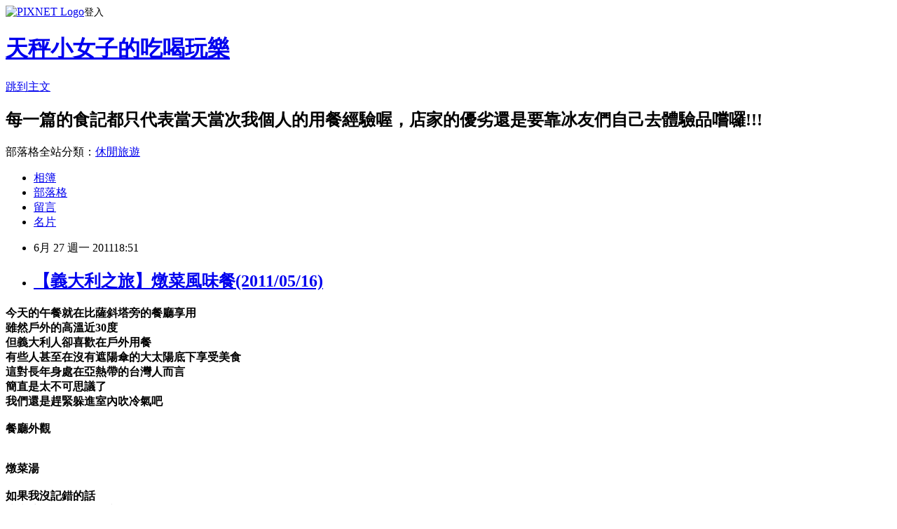

--- FILE ---
content_type: text/html; charset=utf-8
request_url: https://chyong27.pixnet.net/blog/posts/7067959461
body_size: 31517
content:
<!DOCTYPE html><html lang="zh-TW"><head><meta charSet="utf-8"/><meta name="viewport" content="width=device-width, initial-scale=1"/><link rel="stylesheet" href="https://static.1px.tw/blog-next/_next/static/chunks/b1e52b495cc0137c.css" data-precedence="next"/><link rel="stylesheet" href="https://static.1px.tw/blog-next/public/fix.css?v=202601241605" type="text/css" data-precedence="medium"/><link rel="stylesheet" href="https://s3.1px.tw/blog/theme/choc/iframe-popup.css?v=202601241605" type="text/css" data-precedence="medium"/><link rel="stylesheet" href="https://s3.1px.tw/blog/theme/choc/plugins.min.css?v=202601241605" type="text/css" data-precedence="medium"/><link rel="stylesheet" href="https://s3.1px.tw/blog/theme/choc/openid-comment.css?v=202601241605" type="text/css" data-precedence="medium"/><link rel="stylesheet" href="https://s3.1px.tw/blog/theme/choc/style.min.css?v=202601241605" type="text/css" data-precedence="medium"/><link rel="stylesheet" href="https://s3.1px.tw/blog/theme/choc/main.min.css?v=202601241605" type="text/css" data-precedence="medium"/><link rel="stylesheet" href="https://pimg.1px.tw/chyong27/assets/chyong27.css?v=202601241605" type="text/css" data-precedence="medium"/><link rel="stylesheet" href="https://s3.1px.tw/blog/theme/choc/author-info.css?v=202601241605" type="text/css" data-precedence="medium"/><link rel="stylesheet" href="https://s3.1px.tw/blog/theme/choc/idlePop.min.css?v=202601241605" type="text/css" data-precedence="medium"/><link rel="preload" as="script" fetchPriority="low" href="https://static.1px.tw/blog-next/_next/static/chunks/94688e2baa9fea03.js"/><script src="https://static.1px.tw/blog-next/_next/static/chunks/41eaa5427c45ebcc.js" async=""></script><script src="https://static.1px.tw/blog-next/_next/static/chunks/e2c6231760bc85bd.js" async=""></script><script src="https://static.1px.tw/blog-next/_next/static/chunks/94bde6376cf279be.js" async=""></script><script src="https://static.1px.tw/blog-next/_next/static/chunks/426b9d9d938a9eb4.js" async=""></script><script src="https://static.1px.tw/blog-next/_next/static/chunks/turbopack-5021d21b4b170dda.js" async=""></script><script src="https://static.1px.tw/blog-next/_next/static/chunks/ff1a16fafef87110.js" async=""></script><script src="https://static.1px.tw/blog-next/_next/static/chunks/e308b2b9ce476a3e.js" async=""></script><script src="https://static.1px.tw/blog-next/_next/static/chunks/169ce1e25068f8ff.js" async=""></script><script src="https://static.1px.tw/blog-next/_next/static/chunks/d3c6eed28c1dd8e2.js" async=""></script><script src="https://static.1px.tw/blog-next/_next/static/chunks/d4d39cfc2a072218.js" async=""></script><script src="https://static.1px.tw/blog-next/_next/static/chunks/6a5d72c05b9cd4ba.js" async=""></script><script src="https://static.1px.tw/blog-next/_next/static/chunks/8af6103cf1375f47.js" async=""></script><script src="https://static.1px.tw/blog-next/_next/static/chunks/e90cbf588986111c.js" async=""></script><script src="https://static.1px.tw/blog-next/_next/static/chunks/6fc86f1438482192.js" async=""></script><script src="https://static.1px.tw/blog-next/_next/static/chunks/6d1100e43ad18157.js" async=""></script><script src="https://static.1px.tw/blog-next/_next/static/chunks/c2622454eda6e045.js" async=""></script><script src="https://static.1px.tw/blog-next/_next/static/chunks/ed01c75076819ebd.js" async=""></script><script src="https://static.1px.tw/blog-next/_next/static/chunks/a4df8fc19a9a82e6.js" async=""></script><title>【義大利之旅】燉菜風味餐(2011/05/16)</title><meta name="description" content=" 今天的午餐就在比薩斜塔旁的餐廳享用雖然戶外的高溫近30度但義大利人卻喜歡在戶外用餐有些人甚至在沒有遮陽傘的大太陽底下享受美食這對長年身處在亞熱帶的台灣人而言簡直是太不可思議了我們還是趕緊躲進室內吹冷氣吧餐廳外觀燉菜湯如果我沒記錯的話這應該是抵達義大利之後第一次喝到湯吧?!我發現義大利料理好像不注重湯耶不知道是剛好我們訂的風味餐都沒有湯還是義大利套餐本來就沒有湯?吃了兩天的風味餐通常都是麵包,沙拉,義大利麵,主菜,甜點每餐都有甜品但都沒有湯所以義大利人重甜點多過於湯?!這個湯味道soso有點太鹹了不是我的菜所以喝完第一碗就沒再續了麵包茄汁義大利麵豬排甜點這一餐沒有令人驚豔的菜色所以....繼續往下一個行程--米蘭--挺進啦"/><meta name="author" content="天秤小女子的吃喝玩樂"/><meta name="google-adsense-platform-account" content="pub-2647689032095179"/><meta name="fb:app_id" content="101730233200171"/><link rel="canonical" href="https://chyong27.pixnet.net/blog/posts/7067959461"/><meta property="og:title" content="【義大利之旅】燉菜風味餐(2011/05/16)"/><meta property="og:description" content=" 今天的午餐就在比薩斜塔旁的餐廳享用雖然戶外的高溫近30度但義大利人卻喜歡在戶外用餐有些人甚至在沒有遮陽傘的大太陽底下享受美食這對長年身處在亞熱帶的台灣人而言簡直是太不可思議了我們還是趕緊躲進室內吹冷氣吧餐廳外觀燉菜湯如果我沒記錯的話這應該是抵達義大利之後第一次喝到湯吧?!我發現義大利料理好像不注重湯耶不知道是剛好我們訂的風味餐都沒有湯還是義大利套餐本來就沒有湯?吃了兩天的風味餐通常都是麵包,沙拉,義大利麵,主菜,甜點每餐都有甜品但都沒有湯所以義大利人重甜點多過於湯?!這個湯味道soso有點太鹹了不是我的菜所以喝完第一碗就沒再續了麵包茄汁義大利麵豬排甜點這一餐沒有令人驚豔的菜色所以....繼續往下一個行程--米蘭--挺進啦"/><meta property="og:url" content="https://chyong27.pixnet.net/blog/posts/7067959461"/><meta property="og:image" content="https://pimg.1px.tw/chyong27/1310732612-d598e683c14a02bda3d2b1bb8acf08d7.jpg"/><meta property="og:type" content="article"/><meta name="twitter:card" content="summary_large_image"/><meta name="twitter:title" content="【義大利之旅】燉菜風味餐(2011/05/16)"/><meta name="twitter:description" content=" 今天的午餐就在比薩斜塔旁的餐廳享用雖然戶外的高溫近30度但義大利人卻喜歡在戶外用餐有些人甚至在沒有遮陽傘的大太陽底下享受美食這對長年身處在亞熱帶的台灣人而言簡直是太不可思議了我們還是趕緊躲進室內吹冷氣吧餐廳外觀燉菜湯如果我沒記錯的話這應該是抵達義大利之後第一次喝到湯吧?!我發現義大利料理好像不注重湯耶不知道是剛好我們訂的風味餐都沒有湯還是義大利套餐本來就沒有湯?吃了兩天的風味餐通常都是麵包,沙拉,義大利麵,主菜,甜點每餐都有甜品但都沒有湯所以義大利人重甜點多過於湯?!這個湯味道soso有點太鹹了不是我的菜所以喝完第一碗就沒再續了麵包茄汁義大利麵豬排甜點這一餐沒有令人驚豔的菜色所以....繼續往下一個行程--米蘭--挺進啦"/><meta name="twitter:image" content="https://pimg.1px.tw/chyong27/1310732612-d598e683c14a02bda3d2b1bb8acf08d7.jpg"/><link rel="icon" href="/favicon.ico?favicon.a62c60e0.ico" sizes="32x32" type="image/x-icon"/><script src="https://static.1px.tw/blog-next/_next/static/chunks/a6dad97d9634a72d.js" noModule=""></script></head><body><!--$--><!--/$--><!--$?--><template id="B:0"></template><!--/$--><script>requestAnimationFrame(function(){$RT=performance.now()});</script><script src="https://static.1px.tw/blog-next/_next/static/chunks/94688e2baa9fea03.js" id="_R_" async=""></script><div hidden id="S:0"><script id="pixnet-vars">
        window.PIXNET = {
          post_id: "7067959461",
          name: "chyong27",
          user_id: 0,
          blog_id: "2971601",
          display_ads: true,
          ad_options: {"chictrip":false}
        };
      </script><script type="text/javascript" src="https://code.jquery.com/jquery-latest.min.js"></script><script id="json-ld-article-script" type="application/ld+json">{"@context":"https:\u002F\u002Fschema.org","@type":"BlogPosting","isAccessibleForFree":true,"mainEntityOfPage":{"@type":"WebPage","@id":"https:\u002F\u002Fchyong27.pixnet.net\u002Fblog\u002Fposts\u002F7067959461"},"headline":"【義大利之旅】燉菜風味餐(2011\u002F05\u002F16)","description":"\u003C!-- Origin Article URL: http:\u002F\u002Fwww.wretch.cc\u002Fblog\u002Fchyong27\u002F27304352 --\u003E\u003Cbr\u003E&#13; \u003Cstrong\u003E\u003Cspan style=\"font-size: 12pt;\"\u003E今天的午餐就在比薩斜塔旁的餐廳享用\u003C\u002Fspan\u003E\u003Cbr\u003E\u003Cspan style=\"font-size: 12pt;\"\u003E雖然戶外的高溫近30度\u003C\u002Fspan\u003E\u003Cbr\u003E\u003Cspan style=\"font-size: 12pt;\"\u003E但義大利人卻喜歡在戶外用餐\u003C\u002Fspan\u003E\u003Cbr\u003E\u003Cspan style=\"font-size: 12pt;\"\u003E有些人甚至在沒有遮陽傘的大太陽底下享受美食\u003C\u002Fspan\u003E\u003Cbr\u003E\u003Cspan style=\"font-size: 12pt;\"\u003E這對長年身處在亞熱帶的台灣人而言\u003C\u002Fspan\u003E\u003Cbr\u003E\u003Cspan style=\"font-size: 12pt;\"\u003E簡直是太不可思議了\u003C\u002Fspan\u003E\u003Cbr\u003E\u003Cspan style=\"font-size: 12pt;\"\u003E我們還是趕緊躲進室內吹冷氣吧\u003C\u002Fspan\u003E\u003Cbr\u003E\u003Cspan style=\"color: #ff0000; font-family: 新細明體;\"\u003E餐廳外觀\u003Cbr\u003E\u003C\u002Fspan\u003E\u003C\u002Fstrong\u003E\u003Ca href=\"http:\u002F\u002Fwww.wretch.cc\u002Falbum\u002Fshow.php?i=chyong27&amp;b=32764&amp;f=1208882334.jpg\" target=\"_blank\"\u003E\u003Cimg src=\"http:\u002F\u002Fpic.pimg.tw\u002Fchyong27\u002F1310732612-d598e683c14a02bda3d2b1bb8acf08d7.jpg\" alt=\"\" border=\"0\"\u003E\u003Cbr\u003E\u003C\u002Fa\u003E\u003Cbr\u003E\u003Cspan style=\"color: #ff0000;\"\u003E\u003Cstrong\u003E燉菜湯\u003Cbr\u003E\u003C\u002Fstrong\u003E\u003C\u002Fspan\u003E\u003Cspan\u003E\u003Ca href=\"http:\u002F\u002Fwww.wretch.cc\u002Falbum\u002Fshow.php?i=chyong27&amp;b=32764&amp;f=1208882329.jpg\" target=\"_blank\"\u003E\u003Cimg src=\"http:\u002F\u002Fpic.pimg.tw\u002Fchyong27\u002F1310732612-ffc1e30e1bd8ab945dfb401adc3dc4b7.jpg\" alt=\"\" border=\"0\"\u003E\u003C\u002Fa\u003E\u003Cbr\u003E\u003Cspan style=\"font-family: 標楷體;\"\u003E\u003Cstrong\u003E\u003Cspan style=\"font-size: 12pt;\"\u003E如果我沒記錯的話\u003C\u002Fspan\u003E\u003Cbr\u003E\u003Cspan style=\"font-size: 12pt;\"\u003E這應該是抵達義大利之後第一次喝到湯吧?!\u003C\u002Fspan\u003E\u003Cbr\u003E\u003Cspan style=\"font-size: 12pt;\"\u003E我發現義大利料理好像不注重湯耶\u003C\u002Fspan\u003E\u003Cbr\u003E\u003Cspan style=\"font-size: 12pt;\"\u003E不知道是剛好我們訂的風味餐都沒有湯\u003C\u002Fspan\u003E\u003Cbr\u003E\u003Cspan style=\"font-size: 12pt;\"\u003E還是義大利套餐本來就沒有湯?\u003C\u002Fspan\u003E\u003Cbr\u003E\u003Cspan style=\"font-size: 12pt;\"\u003E吃了兩天的風味餐\u003C\u002Fspan\u003E\u003Cbr\u003E\u003Cspan style=\"font-size: 12pt;\"\u003E通常都是麵包,沙拉,義大利麵,主菜,甜點\u003C\u002Fspan\u003E\u003Cbr\u003E\u003Cspan style=\"font-size: 12pt;\"\u003E每餐都有甜品但都沒有湯\u003C\u002Fspan\u003E\u003Cbr\u003E\u003Cspan style=\"font-size: 12pt;\"\u003E所以義大利人重甜點多過於湯?!\u003C\u002Fspan\u003E\u003Cbr\u003E\u003Cspan style=\"font-size: 12pt;\"\u003E這個湯味道soso有點太鹹了\u003C\u002Fspan\u003E\u003Cbr\u003E\u003Cspan style=\"font-size: 12pt;\"\u003E不是我的菜\u003C\u002Fspan\u003E\u003Cbr\u003E\u003Cspan style=\"font-size: 12pt;\"\u003E所以喝完第一碗就沒再續了\u003C\u002Fspan\u003E\u003Cbr\u003E\u003C\u002Fstrong\u003E\u003C\u002Fspan\u003E\u003Cstrong\u003E\u003Cspan style=\"font-size: 14px; color: #ff0000; font-family: 新細明體;\"\u003E麵包\u003Cbr\u003E\u003C\u002Fspan\u003E\u003C\u002Fstrong\u003E\u003Cspan\u003E\u003Ca href=\"http:\u002F\u002Fwww.wretch.cc\u002Falbum\u002Fshow.php?i=chyong27&amp;b=32764&amp;f=1208882330.jpg\" target=\"_blank\"\u003E\u003Cimg src=\"http:\u002F\u002Fpic.pimg.tw\u002Fchyong27\u002F1310732612-5dc8927d0d890c623a1f74e3112ced4b.jpg\" alt=\"\" border=\"0\"\u003E\u003C\u002Fa\u003E\u003Cbr\u003E\u003Cspan style=\"color: #ff0000;\"\u003E\u003Cstrong\u003E茄汁義大利麵\u003Cbr\u003E\u003C\u002Fstrong\u003E\u003C\u002Fspan\u003E\u003Cspan\u003E\u003Ca href=\"http:\u002F\u002Fwww.wretch.cc\u002Falbum\u002Fshow.php?i=chyong27&amp;b=32764&amp;f=1208882331.jpg\" target=\"_blank\"\u003E\u003Cimg src=\"http:\u002F\u002Fpic.pimg.tw\u002Fchyong27\u002F1310732613-151bb7240982197672d1e1f4eac5ff9b.jpg\" alt=\"\" border=\"0\"\u003E\u003C\u002Fa\u003E\u003Cbr\u003E\u003Cstrong\u003E\u003Cspan style=\"font-size: 14px; color: #ff0000; font-family: 新細明體;\"\u003E豬排\u003Cbr\u003E\u003C\u002Fspan\u003E\u003C\u002Fstrong\u003E\u003Cspan\u003E\u003Ca href=\"http:\u002F\u002Fwww.wretch.cc\u002Falbum\u002Fshow.php?i=chyong27&amp;b=32764&amp;f=1208882332.jpg\" target=\"_blank\"\u003E\u003Cimg src=\"http:\u002F\u002Fpic.pimg.tw\u002Fchyong27\u002F1310732613-1ef715a6661530428511c901b5189b8c.jpg\" alt=\"\" border=\"0\"\u003E\u003C\u002Fa\u003E\u003Cbr\u003E\u003Cspan style=\"color: #ff0000;\"\u003E\u003Cstrong\u003E甜點\u003Cbr\u003E\u003C\u002Fstrong\u003E\u003C\u002Fspan\u003E\u003Cspan\u003E\u003Ca href=\"http:\u002F\u002Fwww.wretch.cc\u002Falbum\u002Fshow.php?i=chyong27&amp;b=32764&amp;f=1208882333.jpg\" target=\"_blank\"\u003E\u003Cimg src=\"http:\u002F\u002Fpic.pimg.tw\u002Fchyong27\u002F1310732613-80d1863bbf87d4d74cd5f854059a9a7b.jpg\" alt=\"\" border=\"0\"\u003E\u003C\u002Fa\u003E\u003Cbr\u003E\u003Cspan style=\"font-size: 12pt;\"\u003E\u003Cspan style=\"font-family: 標楷體;\"\u003E\u003Cstrong\u003E這一餐沒有令人驚豔的菜色\u003Cbr\u003E所以....\u003Cbr\u003E繼續往下一個行程--米蘭--挺進啦\u003C\u002Fstrong\u003E\u003C\u002Fspan\u003E\u003C\u002Fspan\u003E\u003C\u002Fspan\u003E\u003C\u002Fspan\u003E\u003C\u002Fspan\u003E\u003C\u002Fspan\u003E\u003C\u002Fspan\u003E","articleBody":"\u003C!-- Origin Article URL: http:\u002F\u002Fwww.wretch.cc\u002Fblog\u002Fchyong27\u002F27304352 --\u003E\r\n\u003Cp\u003E\u003Cspan style=\"font-size: 14px; font-family: 標楷體;\"\u003E\u003Cstrong\u003E\u003Cspan style=\"font-size: 12pt;\"\u003E今天的午餐就在比薩斜塔旁的餐廳享用\u003C\u002Fspan\u003E\u003Cbr \u002F\u003E\u003Cspan style=\"font-size: 12pt;\"\u003E雖然戶外的高溫近30度\u003C\u002Fspan\u003E\u003Cbr \u002F\u003E\u003Cspan style=\"font-size: 12pt;\"\u003E但義大利人卻喜歡在戶外用餐\u003C\u002Fspan\u003E\u003Cbr \u002F\u003E\u003Cspan style=\"font-size: 12pt;\"\u003E有些人甚至在沒有遮陽傘的大太陽底下享受美食\u003C\u002Fspan\u003E\u003Cbr \u002F\u003E\u003Cspan style=\"font-size: 12pt;\"\u003E這對長年身處在亞熱帶的台灣人而言\u003C\u002Fspan\u003E\u003Cbr \u002F\u003E\u003Cspan style=\"font-size: 12pt;\"\u003E簡直是太不可思議了\u003C\u002Fspan\u003E\u003Cbr \u002F\u003E\u003Cspan style=\"font-size: 12pt;\"\u003E我們還是趕緊躲進室內吹冷氣吧\u003C\u002Fspan\u003E\u003Cbr \u002F\u003E\u003Cbr \u002F\u003E\u003Cspan style=\"color: #ff0000; font-family: 新細明體;\"\u003E餐廳外觀\u003Cbr \u002F\u003E\u003C\u002Fspan\u003E\u003C\u002Fstrong\u003E\u003C\u002Fspan\u003E\u003Cspan\u003E\u003Ca href=\"http:\u002F\u002Fwww.wretch.cc\u002Falbum\u002Fshow.php?i=chyong27&amp;b=32764&amp;f=1208882334.jpg\" target=\"_blank\"\u003E\u003Cimg src=\"https:\u002F\u002Fpimg.1px.tw\u002Fchyong27\u002F1310732612-d598e683c14a02bda3d2b1bb8acf08d7.jpg\" alt=\"\" border=\"0\" \u002F\u003E\u003Cbr \u002F\u003E\u003C\u002Fa\u003E\u003Cbr \u002F\u003E\u003Cspan style=\"color: #ff0000;\"\u003E\u003Cstrong\u003E燉菜湯\u003Cbr \u002F\u003E\u003C\u002Fstrong\u003E\u003C\u002Fspan\u003E\u003Cspan\u003E\u003Ca href=\"http:\u002F\u002Fwww.wretch.cc\u002Falbum\u002Fshow.php?i=chyong27&amp;b=32764&amp;f=1208882329.jpg\" target=\"_blank\"\u003E\u003Cimg src=\"https:\u002F\u002Fpimg.1px.tw\u002Fchyong27\u002F1310732612-ffc1e30e1bd8ab945dfb401adc3dc4b7.jpg\" alt=\"\" border=\"0\" \u002F\u003E\u003C\u002Fa\u003E\u003Cbr \u002F\u003E\u003Cspan style=\"font-family: 標楷體;\"\u003E\u003Cstrong\u003E\u003Cspan style=\"font-size: 12pt;\"\u003E如果我沒記錯的話\u003C\u002Fspan\u003E\u003Cbr \u002F\u003E\u003Cspan style=\"font-size: 12pt;\"\u003E這應該是抵達義大利之後第一次喝到湯吧?!\u003C\u002Fspan\u003E\u003Cbr \u002F\u003E\u003Cspan style=\"font-size: 12pt;\"\u003E我發現義大利料理好像不注重湯耶\u003C\u002Fspan\u003E\u003Cbr \u002F\u003E\u003Cspan style=\"font-size: 12pt;\"\u003E不知道是剛好我們訂的風味餐都沒有湯\u003C\u002Fspan\u003E\u003Cbr \u002F\u003E\u003Cspan style=\"font-size: 12pt;\"\u003E還是義大利套餐本來就沒有湯?\u003C\u002Fspan\u003E\u003Cbr \u002F\u003E\u003Cspan style=\"font-size: 12pt;\"\u003E吃了兩天的風味餐\u003C\u002Fspan\u003E\u003Cbr \u002F\u003E\u003Cspan style=\"font-size: 12pt;\"\u003E通常都是麵包,沙拉,義大利麵,主菜,甜點\u003C\u002Fspan\u003E\u003Cbr \u002F\u003E\u003Cspan style=\"font-size: 12pt;\"\u003E每餐都有甜品但都沒有湯\u003C\u002Fspan\u003E\u003Cbr \u002F\u003E\u003Cspan style=\"font-size: 12pt;\"\u003E所以義大利人重甜點多過於湯?!\u003C\u002Fspan\u003E\u003Cbr \u002F\u003E\u003Cspan style=\"font-size: 12pt;\"\u003E這個湯味道soso有點太鹹了\u003C\u002Fspan\u003E\u003Cbr \u002F\u003E\u003Cspan style=\"font-size: 12pt;\"\u003E不是我的菜\u003C\u002Fspan\u003E\u003Cbr \u002F\u003E\u003Cspan style=\"font-size: 12pt;\"\u003E所以喝完第一碗就沒再續了\u003C\u002Fspan\u003E\u003Cbr \u002F\u003E\u003Cbr \u002F\u003E\u003C\u002Fstrong\u003E\u003C\u002Fspan\u003E\u003Cstrong\u003E\u003Cspan style=\"font-size: 14px; color: #ff0000; font-family: 新細明體;\"\u003E麵包\u003Cbr \u002F\u003E\u003C\u002Fspan\u003E\u003C\u002Fstrong\u003E\u003Cspan\u003E\u003Ca href=\"http:\u002F\u002Fwww.wretch.cc\u002Falbum\u002Fshow.php?i=chyong27&amp;b=32764&amp;f=1208882330.jpg\" target=\"_blank\"\u003E\u003Cimg src=\"https:\u002F\u002Fpimg.1px.tw\u002Fchyong27\u002F1310732612-5dc8927d0d890c623a1f74e3112ced4b.jpg\" alt=\"\" border=\"0\" \u002F\u003E\u003C\u002Fa\u003E\u003Cbr \u002F\u003E\u003Cbr \u002F\u003E\u003Cspan style=\"color: #ff0000;\"\u003E\u003Cstrong\u003E茄汁義大利麵\u003Cbr \u002F\u003E\u003C\u002Fstrong\u003E\u003C\u002Fspan\u003E\u003Cspan\u003E\u003Ca href=\"http:\u002F\u002Fwww.wretch.cc\u002Falbum\u002Fshow.php?i=chyong27&amp;b=32764&amp;f=1208882331.jpg\" target=\"_blank\"\u003E\u003Cimg src=\"https:\u002F\u002Fpimg.1px.tw\u002Fchyong27\u002F1310732613-151bb7240982197672d1e1f4eac5ff9b.jpg\" alt=\"\" border=\"0\" \u002F\u003E\u003C\u002Fa\u003E\u003Cbr \u002F\u003E\u003Cbr \u002F\u003E\u003Cstrong\u003E\u003Cspan style=\"font-size: 14px; color: #ff0000; font-family: 新細明體;\"\u003E豬排\u003Cbr \u002F\u003E\u003C\u002Fspan\u003E\u003C\u002Fstrong\u003E\u003Cspan\u003E\u003Ca href=\"http:\u002F\u002Fwww.wretch.cc\u002Falbum\u002Fshow.php?i=chyong27&amp;b=32764&amp;f=1208882332.jpg\" target=\"_blank\"\u003E\u003Cimg src=\"https:\u002F\u002Fpimg.1px.tw\u002Fchyong27\u002F1310732613-1ef715a6661530428511c901b5189b8c.jpg\" alt=\"\" border=\"0\" \u002F\u003E\u003C\u002Fa\u003E\u003Cbr \u002F\u003E\u003Cbr \u002F\u003E\u003Cspan style=\"color: #ff0000;\"\u003E\u003Cstrong\u003E甜點\u003Cbr \u002F\u003E\u003C\u002Fstrong\u003E\u003C\u002Fspan\u003E\u003Cspan\u003E\u003Ca href=\"http:\u002F\u002Fwww.wretch.cc\u002Falbum\u002Fshow.php?i=chyong27&amp;b=32764&amp;f=1208882333.jpg\" target=\"_blank\"\u003E\u003Cimg src=\"https:\u002F\u002Fpimg.1px.tw\u002Fchyong27\u002F1310732613-80d1863bbf87d4d74cd5f854059a9a7b.jpg\" alt=\"\" border=\"0\" \u002F\u003E\u003C\u002Fa\u003E\u003Cbr \u002F\u003E\u003Cbr \u002F\u003E\u003Cspan style=\"font-size: 12pt;\"\u003E\u003Cspan style=\"font-family: 標楷體;\"\u003E\u003Cstrong\u003E這一餐沒有令人驚豔的菜色\u003Cbr \u002F\u003E所以....\u003Cbr \u002F\u003E繼續往下一個行程--米蘭--挺進啦\u003C\u002Fstrong\u003E\u003C\u002Fspan\u003E\u003C\u002Fspan\u003E\u003C\u002Fspan\u003E\u003C\u002Fspan\u003E\u003C\u002Fspan\u003E\u003C\u002Fspan\u003E\u003C\u002Fspan\u003E\u003C\u002Fspan\u003E\u003C\u002Fp\u003E","image":["https:\u002F\u002Fpimg.1px.tw\u002Fchyong27\u002F1310732612-d598e683c14a02bda3d2b1bb8acf08d7.jpg"],"author":{"@type":"Person","name":"天秤小女子的吃喝玩樂","url":"https:\u002F\u002Fwww.pixnet.net\u002Fpcard\u002Fchyong27"},"publisher":{"@type":"Organization","name":"天秤小女子的吃喝玩樂","logo":{"@type":"ImageObject","url":"https:\u002F\u002Fs3.1px.tw\u002Fblog\u002Fcommon\u002Favatar\u002Fblog_cover_dark.jpg"}},"datePublished":"2011-06-27T10:51:00.000Z","dateModified":"","keywords":[],"articleSection":"2011義戀久久‧托斯卡尼之旅"}</script><template id="P:1"></template><template id="P:2"></template><template id="P:3"></template><section aria-label="Notifications alt+T" tabindex="-1" aria-live="polite" aria-relevant="additions text" aria-atomic="false"></section></div><script>(self.__next_f=self.__next_f||[]).push([0])</script><script>self.__next_f.push([1,"1:\"$Sreact.fragment\"\n3:I[39756,[\"https://static.1px.tw/blog-next/_next/static/chunks/ff1a16fafef87110.js\",\"https://static.1px.tw/blog-next/_next/static/chunks/e308b2b9ce476a3e.js\"],\"default\"]\n4:I[53536,[\"https://static.1px.tw/blog-next/_next/static/chunks/ff1a16fafef87110.js\",\"https://static.1px.tw/blog-next/_next/static/chunks/e308b2b9ce476a3e.js\"],\"default\"]\n6:I[97367,[\"https://static.1px.tw/blog-next/_next/static/chunks/ff1a16fafef87110.js\",\"https://static.1px.tw/blog-next/_next/static/chunks/e308b2b9ce476a3e.js\"],\"OutletBoundary\"]\n8:I[97367,[\"https://static.1px.tw/blog-next/_next/static/chunks/ff1a16fafef87110.js\",\"https://static.1px.tw/blog-next/_next/static/chunks/e308b2b9ce476a3e.js\"],\"ViewportBoundary\"]\na:I[97367,[\"https://static.1px.tw/blog-next/_next/static/chunks/ff1a16fafef87110.js\",\"https://static.1px.tw/blog-next/_next/static/chunks/e308b2b9ce476a3e.js\"],\"MetadataBoundary\"]\nc:I[63491,[\"https://static.1px.tw/blog-next/_next/static/chunks/169ce1e25068f8ff.js\",\"https://static.1px.tw/blog-next/_next/static/chunks/d3c6eed28c1dd8e2.js\"],\"default\"]\n:HL[\"https://static.1px.tw/blog-next/_next/static/chunks/b1e52b495cc0137c.css\",\"style\"]\n"])</script><script>self.__next_f.push([1,"0:{\"P\":null,\"b\":\"JQ_Jy432Rf5mCJvB01Y9Z\",\"c\":[\"\",\"blog\",\"posts\",\"7067959461\"],\"q\":\"\",\"i\":false,\"f\":[[[\"\",{\"children\":[\"blog\",{\"children\":[\"posts\",{\"children\":[[\"id\",\"7067959461\",\"d\"],{\"children\":[\"__PAGE__\",{}]}]}]}]},\"$undefined\",\"$undefined\",true],[[\"$\",\"$1\",\"c\",{\"children\":[[[\"$\",\"script\",\"script-0\",{\"src\":\"https://static.1px.tw/blog-next/_next/static/chunks/d4d39cfc2a072218.js\",\"async\":true,\"nonce\":\"$undefined\"}],[\"$\",\"script\",\"script-1\",{\"src\":\"https://static.1px.tw/blog-next/_next/static/chunks/6a5d72c05b9cd4ba.js\",\"async\":true,\"nonce\":\"$undefined\"}],[\"$\",\"script\",\"script-2\",{\"src\":\"https://static.1px.tw/blog-next/_next/static/chunks/8af6103cf1375f47.js\",\"async\":true,\"nonce\":\"$undefined\"}]],\"$L2\"]}],{\"children\":[[\"$\",\"$1\",\"c\",{\"children\":[null,[\"$\",\"$L3\",null,{\"parallelRouterKey\":\"children\",\"error\":\"$undefined\",\"errorStyles\":\"$undefined\",\"errorScripts\":\"$undefined\",\"template\":[\"$\",\"$L4\",null,{}],\"templateStyles\":\"$undefined\",\"templateScripts\":\"$undefined\",\"notFound\":\"$undefined\",\"forbidden\":\"$undefined\",\"unauthorized\":\"$undefined\"}]]}],{\"children\":[[\"$\",\"$1\",\"c\",{\"children\":[null,[\"$\",\"$L3\",null,{\"parallelRouterKey\":\"children\",\"error\":\"$undefined\",\"errorStyles\":\"$undefined\",\"errorScripts\":\"$undefined\",\"template\":[\"$\",\"$L4\",null,{}],\"templateStyles\":\"$undefined\",\"templateScripts\":\"$undefined\",\"notFound\":\"$undefined\",\"forbidden\":\"$undefined\",\"unauthorized\":\"$undefined\"}]]}],{\"children\":[[\"$\",\"$1\",\"c\",{\"children\":[null,[\"$\",\"$L3\",null,{\"parallelRouterKey\":\"children\",\"error\":\"$undefined\",\"errorStyles\":\"$undefined\",\"errorScripts\":\"$undefined\",\"template\":[\"$\",\"$L4\",null,{}],\"templateStyles\":\"$undefined\",\"templateScripts\":\"$undefined\",\"notFound\":\"$undefined\",\"forbidden\":\"$undefined\",\"unauthorized\":\"$undefined\"}]]}],{\"children\":[[\"$\",\"$1\",\"c\",{\"children\":[\"$L5\",[[\"$\",\"link\",\"0\",{\"rel\":\"stylesheet\",\"href\":\"https://static.1px.tw/blog-next/_next/static/chunks/b1e52b495cc0137c.css\",\"precedence\":\"next\",\"crossOrigin\":\"$undefined\",\"nonce\":\"$undefined\"}],[\"$\",\"script\",\"script-0\",{\"src\":\"https://static.1px.tw/blog-next/_next/static/chunks/6fc86f1438482192.js\",\"async\":true,\"nonce\":\"$undefined\"}],[\"$\",\"script\",\"script-1\",{\"src\":\"https://static.1px.tw/blog-next/_next/static/chunks/6d1100e43ad18157.js\",\"async\":true,\"nonce\":\"$undefined\"}],[\"$\",\"script\",\"script-2\",{\"src\":\"https://static.1px.tw/blog-next/_next/static/chunks/c2622454eda6e045.js\",\"async\":true,\"nonce\":\"$undefined\"}],[\"$\",\"script\",\"script-3\",{\"src\":\"https://static.1px.tw/blog-next/_next/static/chunks/ed01c75076819ebd.js\",\"async\":true,\"nonce\":\"$undefined\"}],[\"$\",\"script\",\"script-4\",{\"src\":\"https://static.1px.tw/blog-next/_next/static/chunks/a4df8fc19a9a82e6.js\",\"async\":true,\"nonce\":\"$undefined\"}]],[\"$\",\"$L6\",null,{\"children\":\"$@7\"}]]}],{},null,false,false]},null,false,false]},null,false,false]},null,false,false]},null,false,false],[\"$\",\"$1\",\"h\",{\"children\":[null,[\"$\",\"$L8\",null,{\"children\":\"$@9\"}],[\"$\",\"$La\",null,{\"children\":\"$@b\"}],null]}],false]],\"m\":\"$undefined\",\"G\":[\"$c\",[]],\"S\":false}\n"])</script><script>self.__next_f.push([1,"9:[[\"$\",\"meta\",\"0\",{\"charSet\":\"utf-8\"}],[\"$\",\"meta\",\"1\",{\"name\":\"viewport\",\"content\":\"width=device-width, initial-scale=1\"}]]\n"])</script><script>self.__next_f.push([1,"d:I[79520,[\"https://static.1px.tw/blog-next/_next/static/chunks/d4d39cfc2a072218.js\",\"https://static.1px.tw/blog-next/_next/static/chunks/6a5d72c05b9cd4ba.js\",\"https://static.1px.tw/blog-next/_next/static/chunks/8af6103cf1375f47.js\"],\"\"]\n10:I[2352,[\"https://static.1px.tw/blog-next/_next/static/chunks/d4d39cfc2a072218.js\",\"https://static.1px.tw/blog-next/_next/static/chunks/6a5d72c05b9cd4ba.js\",\"https://static.1px.tw/blog-next/_next/static/chunks/8af6103cf1375f47.js\"],\"AdultWarningModal\"]\n11:I[69182,[\"https://static.1px.tw/blog-next/_next/static/chunks/d4d39cfc2a072218.js\",\"https://static.1px.tw/blog-next/_next/static/chunks/6a5d72c05b9cd4ba.js\",\"https://static.1px.tw/blog-next/_next/static/chunks/8af6103cf1375f47.js\"],\"HydrationComplete\"]\n12:I[12985,[\"https://static.1px.tw/blog-next/_next/static/chunks/d4d39cfc2a072218.js\",\"https://static.1px.tw/blog-next/_next/static/chunks/6a5d72c05b9cd4ba.js\",\"https://static.1px.tw/blog-next/_next/static/chunks/8af6103cf1375f47.js\"],\"NuqsAdapter\"]\n13:I[82782,[\"https://static.1px.tw/blog-next/_next/static/chunks/d4d39cfc2a072218.js\",\"https://static.1px.tw/blog-next/_next/static/chunks/6a5d72c05b9cd4ba.js\",\"https://static.1px.tw/blog-next/_next/static/chunks/8af6103cf1375f47.js\"],\"RefineContext\"]\n14:I[29306,[\"https://static.1px.tw/blog-next/_next/static/chunks/d4d39cfc2a072218.js\",\"https://static.1px.tw/blog-next/_next/static/chunks/6a5d72c05b9cd4ba.js\",\"https://static.1px.tw/blog-next/_next/static/chunks/8af6103cf1375f47.js\",\"https://static.1px.tw/blog-next/_next/static/chunks/e90cbf588986111c.js\",\"https://static.1px.tw/blog-next/_next/static/chunks/d3c6eed28c1dd8e2.js\"],\"default\"]\n2:[\"$\",\"html\",null,{\"lang\":\"zh-TW\",\"children\":[[\"$\",\"$Ld\",null,{\"id\":\"google-tag-manager\",\"strategy\":\"afterInteractive\",\"children\":\"\\n(function(w,d,s,l,i){w[l]=w[l]||[];w[l].push({'gtm.start':\\nnew Date().getTime(),event:'gtm.js'});var f=d.getElementsByTagName(s)[0],\\nj=d.createElement(s),dl=l!='dataLayer'?'\u0026l='+l:'';j.async=true;j.src=\\n'https://www.googletagmanager.com/gtm.js?id='+i+dl;f.parentNode.insertBefore(j,f);\\n})(window,document,'script','dataLayer','GTM-TRLQMPKX');\\n  \"}],\"$Le\",\"$Lf\",[\"$\",\"body\",null,{\"children\":[[\"$\",\"$L10\",null,{\"display\":false}],[\"$\",\"$L11\",null,{}],[\"$\",\"$L12\",null,{\"children\":[\"$\",\"$L13\",null,{\"children\":[\"$\",\"$L3\",null,{\"parallelRouterKey\":\"children\",\"error\":\"$undefined\",\"errorStyles\":\"$undefined\",\"errorScripts\":\"$undefined\",\"template\":[\"$\",\"$L4\",null,{}],\"templateStyles\":\"$undefined\",\"templateScripts\":\"$undefined\",\"notFound\":[[\"$\",\"$L14\",null,{}],[]],\"forbidden\":\"$undefined\",\"unauthorized\":\"$undefined\"}]}]}]]}]]}]\n"])</script><script>self.__next_f.push([1,"e:null\nf:null\n"])</script><script>self.__next_f.push([1,"16:I[27201,[\"https://static.1px.tw/blog-next/_next/static/chunks/ff1a16fafef87110.js\",\"https://static.1px.tw/blog-next/_next/static/chunks/e308b2b9ce476a3e.js\"],\"IconMark\"]\n5:[[\"$\",\"script\",null,{\"id\":\"pixnet-vars\",\"children\":\"\\n        window.PIXNET = {\\n          post_id: \\\"7067959461\\\",\\n          name: \\\"chyong27\\\",\\n          user_id: 0,\\n          blog_id: \\\"2971601\\\",\\n          display_ads: true,\\n          ad_options: {\\\"chictrip\\\":false}\\n        };\\n      \"}],\"$L15\"]\n"])</script><script>self.__next_f.push([1,"b:[[\"$\",\"title\",\"0\",{\"children\":\"【義大利之旅】燉菜風味餐(2011/05/16)\"}],[\"$\",\"meta\",\"1\",{\"name\":\"description\",\"content\":\"\\r 今天的午餐就在比薩斜塔旁的餐廳享用雖然戶外的高溫近30度但義大利人卻喜歡在戶外用餐有些人甚至在沒有遮陽傘的大太陽底下享受美食這對長年身處在亞熱帶的台灣人而言簡直是太不可思議了我們還是趕緊躲進室內吹冷氣吧餐廳外觀燉菜湯如果我沒記錯的話這應該是抵達義大利之後第一次喝到湯吧?!我發現義大利料理好像不注重湯耶不知道是剛好我們訂的風味餐都沒有湯還是義大利套餐本來就沒有湯?吃了兩天的風味餐通常都是麵包,沙拉,義大利麵,主菜,甜點每餐都有甜品但都沒有湯所以義大利人重甜點多過於湯?!這個湯味道soso有點太鹹了不是我的菜所以喝完第一碗就沒再續了麵包茄汁義大利麵豬排甜點這一餐沒有令人驚豔的菜色所以....繼續往下一個行程--米蘭--挺進啦\"}],[\"$\",\"meta\",\"2\",{\"name\":\"author\",\"content\":\"天秤小女子的吃喝玩樂\"}],[\"$\",\"meta\",\"3\",{\"name\":\"google-adsense-platform-account\",\"content\":\"pub-2647689032095179\"}],[\"$\",\"meta\",\"4\",{\"name\":\"fb:app_id\",\"content\":\"101730233200171\"}],[\"$\",\"link\",\"5\",{\"rel\":\"canonical\",\"href\":\"https://chyong27.pixnet.net/blog/posts/7067959461\"}],[\"$\",\"meta\",\"6\",{\"property\":\"og:title\",\"content\":\"【義大利之旅】燉菜風味餐(2011/05/16)\"}],[\"$\",\"meta\",\"7\",{\"property\":\"og:description\",\"content\":\"\\r 今天的午餐就在比薩斜塔旁的餐廳享用雖然戶外的高溫近30度但義大利人卻喜歡在戶外用餐有些人甚至在沒有遮陽傘的大太陽底下享受美食這對長年身處在亞熱帶的台灣人而言簡直是太不可思議了我們還是趕緊躲進室內吹冷氣吧餐廳外觀燉菜湯如果我沒記錯的話這應該是抵達義大利之後第一次喝到湯吧?!我發現義大利料理好像不注重湯耶不知道是剛好我們訂的風味餐都沒有湯還是義大利套餐本來就沒有湯?吃了兩天的風味餐通常都是麵包,沙拉,義大利麵,主菜,甜點每餐都有甜品但都沒有湯所以義大利人重甜點多過於湯?!這個湯味道soso有點太鹹了不是我的菜所以喝完第一碗就沒再續了麵包茄汁義大利麵豬排甜點這一餐沒有令人驚豔的菜色所以....繼續往下一個行程--米蘭--挺進啦\"}],[\"$\",\"meta\",\"8\",{\"property\":\"og:url\",\"content\":\"https://chyong27.pixnet.net/blog/posts/7067959461\"}],[\"$\",\"meta\",\"9\",{\"property\":\"og:image\",\"content\":\"https://pimg.1px.tw/chyong27/1310732612-d598e683c14a02bda3d2b1bb8acf08d7.jpg\"}],[\"$\",\"meta\",\"10\",{\"property\":\"og:type\",\"content\":\"article\"}],[\"$\",\"meta\",\"11\",{\"name\":\"twitter:card\",\"content\":\"summary_large_image\"}],[\"$\",\"meta\",\"12\",{\"name\":\"twitter:title\",\"content\":\"【義大利之旅】燉菜風味餐(2011/05/16)\"}],[\"$\",\"meta\",\"13\",{\"name\":\"twitter:description\",\"content\":\"\\r 今天的午餐就在比薩斜塔旁的餐廳享用雖然戶外的高溫近30度但義大利人卻喜歡在戶外用餐有些人甚至在沒有遮陽傘的大太陽底下享受美食這對長年身處在亞熱帶的台灣人而言簡直是太不可思議了我們還是趕緊躲進室內吹冷氣吧餐廳外觀燉菜湯如果我沒記錯的話這應該是抵達義大利之後第一次喝到湯吧?!我發現義大利料理好像不注重湯耶不知道是剛好我們訂的風味餐都沒有湯還是義大利套餐本來就沒有湯?吃了兩天的風味餐通常都是麵包,沙拉,義大利麵,主菜,甜點每餐都有甜品但都沒有湯所以義大利人重甜點多過於湯?!這個湯味道soso有點太鹹了不是我的菜所以喝完第一碗就沒再續了麵包茄汁義大利麵豬排甜點這一餐沒有令人驚豔的菜色所以....繼續往下一個行程--米蘭--挺進啦\"}],[\"$\",\"meta\",\"14\",{\"name\":\"twitter:image\",\"content\":\"https://pimg.1px.tw/chyong27/1310732612-d598e683c14a02bda3d2b1bb8acf08d7.jpg\"}],[\"$\",\"link\",\"15\",{\"rel\":\"icon\",\"href\":\"/favicon.ico?favicon.a62c60e0.ico\",\"sizes\":\"32x32\",\"type\":\"image/x-icon\"}],[\"$\",\"$L16\",\"16\",{}]]\n"])</script><script>self.__next_f.push([1,"7:null\n"])</script><script>self.__next_f.push([1,":HL[\"https://static.1px.tw/blog-next/public/fix.css?v=202601241605\",\"style\",{\"type\":\"text/css\"}]\n:HL[\"https://s3.1px.tw/blog/theme/choc/iframe-popup.css?v=202601241605\",\"style\",{\"type\":\"text/css\"}]\n:HL[\"https://s3.1px.tw/blog/theme/choc/plugins.min.css?v=202601241605\",\"style\",{\"type\":\"text/css\"}]\n:HL[\"https://s3.1px.tw/blog/theme/choc/openid-comment.css?v=202601241605\",\"style\",{\"type\":\"text/css\"}]\n:HL[\"https://s3.1px.tw/blog/theme/choc/style.min.css?v=202601241605\",\"style\",{\"type\":\"text/css\"}]\n:HL[\"https://s3.1px.tw/blog/theme/choc/main.min.css?v=202601241605\",\"style\",{\"type\":\"text/css\"}]\n:HL[\"https://pimg.1px.tw/chyong27/assets/chyong27.css?v=202601241605\",\"style\",{\"type\":\"text/css\"}]\n:HL[\"https://s3.1px.tw/blog/theme/choc/author-info.css?v=202601241605\",\"style\",{\"type\":\"text/css\"}]\n:HL[\"https://s3.1px.tw/blog/theme/choc/idlePop.min.css?v=202601241605\",\"style\",{\"type\":\"text/css\"}]\n17:T32bd,"])</script><script>self.__next_f.push([1,"{\"@context\":\"https:\\u002F\\u002Fschema.org\",\"@type\":\"BlogPosting\",\"isAccessibleForFree\":true,\"mainEntityOfPage\":{\"@type\":\"WebPage\",\"@id\":\"https:\\u002F\\u002Fchyong27.pixnet.net\\u002Fblog\\u002Fposts\\u002F7067959461\"},\"headline\":\"【義大利之旅】燉菜風味餐(2011\\u002F05\\u002F16)\",\"description\":\"\\u003C!-- Origin Article URL: http:\\u002F\\u002Fwww.wretch.cc\\u002Fblog\\u002Fchyong27\\u002F27304352 --\\u003E\\u003Cbr\\u003E\u0026#13; \\u003Cstrong\\u003E\\u003Cspan style=\\\"font-size: 12pt;\\\"\\u003E今天的午餐就在比薩斜塔旁的餐廳享用\\u003C\\u002Fspan\\u003E\\u003Cbr\\u003E\\u003Cspan style=\\\"font-size: 12pt;\\\"\\u003E雖然戶外的高溫近30度\\u003C\\u002Fspan\\u003E\\u003Cbr\\u003E\\u003Cspan style=\\\"font-size: 12pt;\\\"\\u003E但義大利人卻喜歡在戶外用餐\\u003C\\u002Fspan\\u003E\\u003Cbr\\u003E\\u003Cspan style=\\\"font-size: 12pt;\\\"\\u003E有些人甚至在沒有遮陽傘的大太陽底下享受美食\\u003C\\u002Fspan\\u003E\\u003Cbr\\u003E\\u003Cspan style=\\\"font-size: 12pt;\\\"\\u003E這對長年身處在亞熱帶的台灣人而言\\u003C\\u002Fspan\\u003E\\u003Cbr\\u003E\\u003Cspan style=\\\"font-size: 12pt;\\\"\\u003E簡直是太不可思議了\\u003C\\u002Fspan\\u003E\\u003Cbr\\u003E\\u003Cspan style=\\\"font-size: 12pt;\\\"\\u003E我們還是趕緊躲進室內吹冷氣吧\\u003C\\u002Fspan\\u003E\\u003Cbr\\u003E\\u003Cspan style=\\\"color: #ff0000; font-family: 新細明體;\\\"\\u003E餐廳外觀\\u003Cbr\\u003E\\u003C\\u002Fspan\\u003E\\u003C\\u002Fstrong\\u003E\\u003Ca href=\\\"http:\\u002F\\u002Fwww.wretch.cc\\u002Falbum\\u002Fshow.php?i=chyong27\u0026amp;b=32764\u0026amp;f=1208882334.jpg\\\" target=\\\"_blank\\\"\\u003E\\u003Cimg src=\\\"http:\\u002F\\u002Fpic.pimg.tw\\u002Fchyong27\\u002F1310732612-d598e683c14a02bda3d2b1bb8acf08d7.jpg\\\" alt=\\\"\\\" border=\\\"0\\\"\\u003E\\u003Cbr\\u003E\\u003C\\u002Fa\\u003E\\u003Cbr\\u003E\\u003Cspan style=\\\"color: #ff0000;\\\"\\u003E\\u003Cstrong\\u003E燉菜湯\\u003Cbr\\u003E\\u003C\\u002Fstrong\\u003E\\u003C\\u002Fspan\\u003E\\u003Cspan\\u003E\\u003Ca href=\\\"http:\\u002F\\u002Fwww.wretch.cc\\u002Falbum\\u002Fshow.php?i=chyong27\u0026amp;b=32764\u0026amp;f=1208882329.jpg\\\" target=\\\"_blank\\\"\\u003E\\u003Cimg src=\\\"http:\\u002F\\u002Fpic.pimg.tw\\u002Fchyong27\\u002F1310732612-ffc1e30e1bd8ab945dfb401adc3dc4b7.jpg\\\" alt=\\\"\\\" border=\\\"0\\\"\\u003E\\u003C\\u002Fa\\u003E\\u003Cbr\\u003E\\u003Cspan style=\\\"font-family: 標楷體;\\\"\\u003E\\u003Cstrong\\u003E\\u003Cspan style=\\\"font-size: 12pt;\\\"\\u003E如果我沒記錯的話\\u003C\\u002Fspan\\u003E\\u003Cbr\\u003E\\u003Cspan style=\\\"font-size: 12pt;\\\"\\u003E這應該是抵達義大利之後第一次喝到湯吧?!\\u003C\\u002Fspan\\u003E\\u003Cbr\\u003E\\u003Cspan style=\\\"font-size: 12pt;\\\"\\u003E我發現義大利料理好像不注重湯耶\\u003C\\u002Fspan\\u003E\\u003Cbr\\u003E\\u003Cspan style=\\\"font-size: 12pt;\\\"\\u003E不知道是剛好我們訂的風味餐都沒有湯\\u003C\\u002Fspan\\u003E\\u003Cbr\\u003E\\u003Cspan style=\\\"font-size: 12pt;\\\"\\u003E還是義大利套餐本來就沒有湯?\\u003C\\u002Fspan\\u003E\\u003Cbr\\u003E\\u003Cspan style=\\\"font-size: 12pt;\\\"\\u003E吃了兩天的風味餐\\u003C\\u002Fspan\\u003E\\u003Cbr\\u003E\\u003Cspan style=\\\"font-size: 12pt;\\\"\\u003E通常都是麵包,沙拉,義大利麵,主菜,甜點\\u003C\\u002Fspan\\u003E\\u003Cbr\\u003E\\u003Cspan style=\\\"font-size: 12pt;\\\"\\u003E每餐都有甜品但都沒有湯\\u003C\\u002Fspan\\u003E\\u003Cbr\\u003E\\u003Cspan style=\\\"font-size: 12pt;\\\"\\u003E所以義大利人重甜點多過於湯?!\\u003C\\u002Fspan\\u003E\\u003Cbr\\u003E\\u003Cspan style=\\\"font-size: 12pt;\\\"\\u003E這個湯味道soso有點太鹹了\\u003C\\u002Fspan\\u003E\\u003Cbr\\u003E\\u003Cspan style=\\\"font-size: 12pt;\\\"\\u003E不是我的菜\\u003C\\u002Fspan\\u003E\\u003Cbr\\u003E\\u003Cspan style=\\\"font-size: 12pt;\\\"\\u003E所以喝完第一碗就沒再續了\\u003C\\u002Fspan\\u003E\\u003Cbr\\u003E\\u003C\\u002Fstrong\\u003E\\u003C\\u002Fspan\\u003E\\u003Cstrong\\u003E\\u003Cspan style=\\\"font-size: 14px; color: #ff0000; font-family: 新細明體;\\\"\\u003E麵包\\u003Cbr\\u003E\\u003C\\u002Fspan\\u003E\\u003C\\u002Fstrong\\u003E\\u003Cspan\\u003E\\u003Ca href=\\\"http:\\u002F\\u002Fwww.wretch.cc\\u002Falbum\\u002Fshow.php?i=chyong27\u0026amp;b=32764\u0026amp;f=1208882330.jpg\\\" target=\\\"_blank\\\"\\u003E\\u003Cimg src=\\\"http:\\u002F\\u002Fpic.pimg.tw\\u002Fchyong27\\u002F1310732612-5dc8927d0d890c623a1f74e3112ced4b.jpg\\\" alt=\\\"\\\" border=\\\"0\\\"\\u003E\\u003C\\u002Fa\\u003E\\u003Cbr\\u003E\\u003Cspan style=\\\"color: #ff0000;\\\"\\u003E\\u003Cstrong\\u003E茄汁義大利麵\\u003Cbr\\u003E\\u003C\\u002Fstrong\\u003E\\u003C\\u002Fspan\\u003E\\u003Cspan\\u003E\\u003Ca href=\\\"http:\\u002F\\u002Fwww.wretch.cc\\u002Falbum\\u002Fshow.php?i=chyong27\u0026amp;b=32764\u0026amp;f=1208882331.jpg\\\" target=\\\"_blank\\\"\\u003E\\u003Cimg src=\\\"http:\\u002F\\u002Fpic.pimg.tw\\u002Fchyong27\\u002F1310732613-151bb7240982197672d1e1f4eac5ff9b.jpg\\\" alt=\\\"\\\" border=\\\"0\\\"\\u003E\\u003C\\u002Fa\\u003E\\u003Cbr\\u003E\\u003Cstrong\\u003E\\u003Cspan style=\\\"font-size: 14px; color: #ff0000; font-family: 新細明體;\\\"\\u003E豬排\\u003Cbr\\u003E\\u003C\\u002Fspan\\u003E\\u003C\\u002Fstrong\\u003E\\u003Cspan\\u003E\\u003Ca href=\\\"http:\\u002F\\u002Fwww.wretch.cc\\u002Falbum\\u002Fshow.php?i=chyong27\u0026amp;b=32764\u0026amp;f=1208882332.jpg\\\" target=\\\"_blank\\\"\\u003E\\u003Cimg src=\\\"http:\\u002F\\u002Fpic.pimg.tw\\u002Fchyong27\\u002F1310732613-1ef715a6661530428511c901b5189b8c.jpg\\\" alt=\\\"\\\" border=\\\"0\\\"\\u003E\\u003C\\u002Fa\\u003E\\u003Cbr\\u003E\\u003Cspan style=\\\"color: #ff0000;\\\"\\u003E\\u003Cstrong\\u003E甜點\\u003Cbr\\u003E\\u003C\\u002Fstrong\\u003E\\u003C\\u002Fspan\\u003E\\u003Cspan\\u003E\\u003Ca href=\\\"http:\\u002F\\u002Fwww.wretch.cc\\u002Falbum\\u002Fshow.php?i=chyong27\u0026amp;b=32764\u0026amp;f=1208882333.jpg\\\" target=\\\"_blank\\\"\\u003E\\u003Cimg src=\\\"http:\\u002F\\u002Fpic.pimg.tw\\u002Fchyong27\\u002F1310732613-80d1863bbf87d4d74cd5f854059a9a7b.jpg\\\" alt=\\\"\\\" border=\\\"0\\\"\\u003E\\u003C\\u002Fa\\u003E\\u003Cbr\\u003E\\u003Cspan style=\\\"font-size: 12pt;\\\"\\u003E\\u003Cspan style=\\\"font-family: 標楷體;\\\"\\u003E\\u003Cstrong\\u003E這一餐沒有令人驚豔的菜色\\u003Cbr\\u003E所以....\\u003Cbr\\u003E繼續往下一個行程--米蘭--挺進啦\\u003C\\u002Fstrong\\u003E\\u003C\\u002Fspan\\u003E\\u003C\\u002Fspan\\u003E\\u003C\\u002Fspan\\u003E\\u003C\\u002Fspan\\u003E\\u003C\\u002Fspan\\u003E\\u003C\\u002Fspan\\u003E\\u003C\\u002Fspan\\u003E\",\"articleBody\":\"\\u003C!-- Origin Article URL: http:\\u002F\\u002Fwww.wretch.cc\\u002Fblog\\u002Fchyong27\\u002F27304352 --\\u003E\\r\\n\\u003Cp\\u003E\\u003Cspan style=\\\"font-size: 14px; font-family: 標楷體;\\\"\\u003E\\u003Cstrong\\u003E\\u003Cspan style=\\\"font-size: 12pt;\\\"\\u003E今天的午餐就在比薩斜塔旁的餐廳享用\\u003C\\u002Fspan\\u003E\\u003Cbr \\u002F\\u003E\\u003Cspan style=\\\"font-size: 12pt;\\\"\\u003E雖然戶外的高溫近30度\\u003C\\u002Fspan\\u003E\\u003Cbr \\u002F\\u003E\\u003Cspan style=\\\"font-size: 12pt;\\\"\\u003E但義大利人卻喜歡在戶外用餐\\u003C\\u002Fspan\\u003E\\u003Cbr \\u002F\\u003E\\u003Cspan style=\\\"font-size: 12pt;\\\"\\u003E有些人甚至在沒有遮陽傘的大太陽底下享受美食\\u003C\\u002Fspan\\u003E\\u003Cbr \\u002F\\u003E\\u003Cspan style=\\\"font-size: 12pt;\\\"\\u003E這對長年身處在亞熱帶的台灣人而言\\u003C\\u002Fspan\\u003E\\u003Cbr \\u002F\\u003E\\u003Cspan style=\\\"font-size: 12pt;\\\"\\u003E簡直是太不可思議了\\u003C\\u002Fspan\\u003E\\u003Cbr \\u002F\\u003E\\u003Cspan style=\\\"font-size: 12pt;\\\"\\u003E我們還是趕緊躲進室內吹冷氣吧\\u003C\\u002Fspan\\u003E\\u003Cbr \\u002F\\u003E\\u003Cbr \\u002F\\u003E\\u003Cspan style=\\\"color: #ff0000; font-family: 新細明體;\\\"\\u003E餐廳外觀\\u003Cbr \\u002F\\u003E\\u003C\\u002Fspan\\u003E\\u003C\\u002Fstrong\\u003E\\u003C\\u002Fspan\\u003E\\u003Cspan\\u003E\\u003Ca href=\\\"http:\\u002F\\u002Fwww.wretch.cc\\u002Falbum\\u002Fshow.php?i=chyong27\u0026amp;b=32764\u0026amp;f=1208882334.jpg\\\" target=\\\"_blank\\\"\\u003E\\u003Cimg src=\\\"https:\\u002F\\u002Fpimg.1px.tw\\u002Fchyong27\\u002F1310732612-d598e683c14a02bda3d2b1bb8acf08d7.jpg\\\" alt=\\\"\\\" border=\\\"0\\\" \\u002F\\u003E\\u003Cbr \\u002F\\u003E\\u003C\\u002Fa\\u003E\\u003Cbr \\u002F\\u003E\\u003Cspan style=\\\"color: #ff0000;\\\"\\u003E\\u003Cstrong\\u003E燉菜湯\\u003Cbr \\u002F\\u003E\\u003C\\u002Fstrong\\u003E\\u003C\\u002Fspan\\u003E\\u003Cspan\\u003E\\u003Ca href=\\\"http:\\u002F\\u002Fwww.wretch.cc\\u002Falbum\\u002Fshow.php?i=chyong27\u0026amp;b=32764\u0026amp;f=1208882329.jpg\\\" target=\\\"_blank\\\"\\u003E\\u003Cimg src=\\\"https:\\u002F\\u002Fpimg.1px.tw\\u002Fchyong27\\u002F1310732612-ffc1e30e1bd8ab945dfb401adc3dc4b7.jpg\\\" alt=\\\"\\\" border=\\\"0\\\" \\u002F\\u003E\\u003C\\u002Fa\\u003E\\u003Cbr \\u002F\\u003E\\u003Cspan style=\\\"font-family: 標楷體;\\\"\\u003E\\u003Cstrong\\u003E\\u003Cspan style=\\\"font-size: 12pt;\\\"\\u003E如果我沒記錯的話\\u003C\\u002Fspan\\u003E\\u003Cbr \\u002F\\u003E\\u003Cspan style=\\\"font-size: 12pt;\\\"\\u003E這應該是抵達義大利之後第一次喝到湯吧?!\\u003C\\u002Fspan\\u003E\\u003Cbr \\u002F\\u003E\\u003Cspan style=\\\"font-size: 12pt;\\\"\\u003E我發現義大利料理好像不注重湯耶\\u003C\\u002Fspan\\u003E\\u003Cbr \\u002F\\u003E\\u003Cspan style=\\\"font-size: 12pt;\\\"\\u003E不知道是剛好我們訂的風味餐都沒有湯\\u003C\\u002Fspan\\u003E\\u003Cbr \\u002F\\u003E\\u003Cspan style=\\\"font-size: 12pt;\\\"\\u003E還是義大利套餐本來就沒有湯?\\u003C\\u002Fspan\\u003E\\u003Cbr \\u002F\\u003E\\u003Cspan style=\\\"font-size: 12pt;\\\"\\u003E吃了兩天的風味餐\\u003C\\u002Fspan\\u003E\\u003Cbr \\u002F\\u003E\\u003Cspan style=\\\"font-size: 12pt;\\\"\\u003E通常都是麵包,沙拉,義大利麵,主菜,甜點\\u003C\\u002Fspan\\u003E\\u003Cbr \\u002F\\u003E\\u003Cspan style=\\\"font-size: 12pt;\\\"\\u003E每餐都有甜品但都沒有湯\\u003C\\u002Fspan\\u003E\\u003Cbr \\u002F\\u003E\\u003Cspan style=\\\"font-size: 12pt;\\\"\\u003E所以義大利人重甜點多過於湯?!\\u003C\\u002Fspan\\u003E\\u003Cbr \\u002F\\u003E\\u003Cspan style=\\\"font-size: 12pt;\\\"\\u003E這個湯味道soso有點太鹹了\\u003C\\u002Fspan\\u003E\\u003Cbr \\u002F\\u003E\\u003Cspan style=\\\"font-size: 12pt;\\\"\\u003E不是我的菜\\u003C\\u002Fspan\\u003E\\u003Cbr \\u002F\\u003E\\u003Cspan style=\\\"font-size: 12pt;\\\"\\u003E所以喝完第一碗就沒再續了\\u003C\\u002Fspan\\u003E\\u003Cbr \\u002F\\u003E\\u003Cbr \\u002F\\u003E\\u003C\\u002Fstrong\\u003E\\u003C\\u002Fspan\\u003E\\u003Cstrong\\u003E\\u003Cspan style=\\\"font-size: 14px; color: #ff0000; font-family: 新細明體;\\\"\\u003E麵包\\u003Cbr \\u002F\\u003E\\u003C\\u002Fspan\\u003E\\u003C\\u002Fstrong\\u003E\\u003Cspan\\u003E\\u003Ca href=\\\"http:\\u002F\\u002Fwww.wretch.cc\\u002Falbum\\u002Fshow.php?i=chyong27\u0026amp;b=32764\u0026amp;f=1208882330.jpg\\\" target=\\\"_blank\\\"\\u003E\\u003Cimg src=\\\"https:\\u002F\\u002Fpimg.1px.tw\\u002Fchyong27\\u002F1310732612-5dc8927d0d890c623a1f74e3112ced4b.jpg\\\" alt=\\\"\\\" border=\\\"0\\\" \\u002F\\u003E\\u003C\\u002Fa\\u003E\\u003Cbr \\u002F\\u003E\\u003Cbr \\u002F\\u003E\\u003Cspan style=\\\"color: #ff0000;\\\"\\u003E\\u003Cstrong\\u003E茄汁義大利麵\\u003Cbr \\u002F\\u003E\\u003C\\u002Fstrong\\u003E\\u003C\\u002Fspan\\u003E\\u003Cspan\\u003E\\u003Ca href=\\\"http:\\u002F\\u002Fwww.wretch.cc\\u002Falbum\\u002Fshow.php?i=chyong27\u0026amp;b=32764\u0026amp;f=1208882331.jpg\\\" target=\\\"_blank\\\"\\u003E\\u003Cimg src=\\\"https:\\u002F\\u002Fpimg.1px.tw\\u002Fchyong27\\u002F1310732613-151bb7240982197672d1e1f4eac5ff9b.jpg\\\" alt=\\\"\\\" border=\\\"0\\\" \\u002F\\u003E\\u003C\\u002Fa\\u003E\\u003Cbr \\u002F\\u003E\\u003Cbr \\u002F\\u003E\\u003Cstrong\\u003E\\u003Cspan style=\\\"font-size: 14px; color: #ff0000; font-family: 新細明體;\\\"\\u003E豬排\\u003Cbr \\u002F\\u003E\\u003C\\u002Fspan\\u003E\\u003C\\u002Fstrong\\u003E\\u003Cspan\\u003E\\u003Ca href=\\\"http:\\u002F\\u002Fwww.wretch.cc\\u002Falbum\\u002Fshow.php?i=chyong27\u0026amp;b=32764\u0026amp;f=1208882332.jpg\\\" target=\\\"_blank\\\"\\u003E\\u003Cimg src=\\\"https:\\u002F\\u002Fpimg.1px.tw\\u002Fchyong27\\u002F1310732613-1ef715a6661530428511c901b5189b8c.jpg\\\" alt=\\\"\\\" border=\\\"0\\\" \\u002F\\u003E\\u003C\\u002Fa\\u003E\\u003Cbr \\u002F\\u003E\\u003Cbr \\u002F\\u003E\\u003Cspan style=\\\"color: #ff0000;\\\"\\u003E\\u003Cstrong\\u003E甜點\\u003Cbr \\u002F\\u003E\\u003C\\u002Fstrong\\u003E\\u003C\\u002Fspan\\u003E\\u003Cspan\\u003E\\u003Ca href=\\\"http:\\u002F\\u002Fwww.wretch.cc\\u002Falbum\\u002Fshow.php?i=chyong27\u0026amp;b=32764\u0026amp;f=1208882333.jpg\\\" target=\\\"_blank\\\"\\u003E\\u003Cimg src=\\\"https:\\u002F\\u002Fpimg.1px.tw\\u002Fchyong27\\u002F1310732613-80d1863bbf87d4d74cd5f854059a9a7b.jpg\\\" alt=\\\"\\\" border=\\\"0\\\" \\u002F\\u003E\\u003C\\u002Fa\\u003E\\u003Cbr \\u002F\\u003E\\u003Cbr \\u002F\\u003E\\u003Cspan style=\\\"font-size: 12pt;\\\"\\u003E\\u003Cspan style=\\\"font-family: 標楷體;\\\"\\u003E\\u003Cstrong\\u003E這一餐沒有令人驚豔的菜色\\u003Cbr \\u002F\\u003E所以....\\u003Cbr \\u002F\\u003E繼續往下一個行程--米蘭--挺進啦\\u003C\\u002Fstrong\\u003E\\u003C\\u002Fspan\\u003E\\u003C\\u002Fspan\\u003E\\u003C\\u002Fspan\\u003E\\u003C\\u002Fspan\\u003E\\u003C\\u002Fspan\\u003E\\u003C\\u002Fspan\\u003E\\u003C\\u002Fspan\\u003E\\u003C\\u002Fspan\\u003E\\u003C\\u002Fp\\u003E\",\"image\":[\"https:\\u002F\\u002Fpimg.1px.tw\\u002Fchyong27\\u002F1310732612-d598e683c14a02bda3d2b1bb8acf08d7.jpg\"],\"author\":{\"@type\":\"Person\",\"name\":\"天秤小女子的吃喝玩樂\",\"url\":\"https:\\u002F\\u002Fwww.pixnet.net\\u002Fpcard\\u002Fchyong27\"},\"publisher\":{\"@type\":\"Organization\",\"name\":\"天秤小女子的吃喝玩樂\",\"logo\":{\"@type\":\"ImageObject\",\"url\":\"https:\\u002F\\u002Fs3.1px.tw\\u002Fblog\\u002Fcommon\\u002Favatar\\u002Fblog_cover_dark.jpg\"}},\"datePublished\":\"2011-06-27T10:51:00.000Z\",\"dateModified\":\"\",\"keywords\":[],\"articleSection\":\"2011義戀久久‧托斯卡尼之旅\"}"])</script><script>self.__next_f.push([1,"15:[[[[\"$\",\"link\",\"https://static.1px.tw/blog-next/public/fix.css?v=202601241605\",{\"rel\":\"stylesheet\",\"href\":\"https://static.1px.tw/blog-next/public/fix.css?v=202601241605\",\"type\":\"text/css\",\"precedence\":\"medium\"}],[\"$\",\"link\",\"https://s3.1px.tw/blog/theme/choc/iframe-popup.css?v=202601241605\",{\"rel\":\"stylesheet\",\"href\":\"https://s3.1px.tw/blog/theme/choc/iframe-popup.css?v=202601241605\",\"type\":\"text/css\",\"precedence\":\"medium\"}],[\"$\",\"link\",\"https://s3.1px.tw/blog/theme/choc/plugins.min.css?v=202601241605\",{\"rel\":\"stylesheet\",\"href\":\"https://s3.1px.tw/blog/theme/choc/plugins.min.css?v=202601241605\",\"type\":\"text/css\",\"precedence\":\"medium\"}],[\"$\",\"link\",\"https://s3.1px.tw/blog/theme/choc/openid-comment.css?v=202601241605\",{\"rel\":\"stylesheet\",\"href\":\"https://s3.1px.tw/blog/theme/choc/openid-comment.css?v=202601241605\",\"type\":\"text/css\",\"precedence\":\"medium\"}],[\"$\",\"link\",\"https://s3.1px.tw/blog/theme/choc/style.min.css?v=202601241605\",{\"rel\":\"stylesheet\",\"href\":\"https://s3.1px.tw/blog/theme/choc/style.min.css?v=202601241605\",\"type\":\"text/css\",\"precedence\":\"medium\"}],[\"$\",\"link\",\"https://s3.1px.tw/blog/theme/choc/main.min.css?v=202601241605\",{\"rel\":\"stylesheet\",\"href\":\"https://s3.1px.tw/blog/theme/choc/main.min.css?v=202601241605\",\"type\":\"text/css\",\"precedence\":\"medium\"}],[\"$\",\"link\",\"https://pimg.1px.tw/chyong27/assets/chyong27.css?v=202601241605\",{\"rel\":\"stylesheet\",\"href\":\"https://pimg.1px.tw/chyong27/assets/chyong27.css?v=202601241605\",\"type\":\"text/css\",\"precedence\":\"medium\"}],[\"$\",\"link\",\"https://s3.1px.tw/blog/theme/choc/author-info.css?v=202601241605\",{\"rel\":\"stylesheet\",\"href\":\"https://s3.1px.tw/blog/theme/choc/author-info.css?v=202601241605\",\"type\":\"text/css\",\"precedence\":\"medium\"}],[\"$\",\"link\",\"https://s3.1px.tw/blog/theme/choc/idlePop.min.css?v=202601241605\",{\"rel\":\"stylesheet\",\"href\":\"https://s3.1px.tw/blog/theme/choc/idlePop.min.css?v=202601241605\",\"type\":\"text/css\",\"precedence\":\"medium\"}]],[\"$\",\"script\",null,{\"type\":\"text/javascript\",\"src\":\"https://code.jquery.com/jquery-latest.min.js\"}]],[[\"$\",\"script\",null,{\"id\":\"json-ld-article-script\",\"type\":\"application/ld+json\",\"dangerouslySetInnerHTML\":{\"__html\":\"$17\"}}],\"$L18\"],\"$L19\",\"$L1a\"]\n"])</script><script>self.__next_f.push([1,"1b:I[5479,[\"https://static.1px.tw/blog-next/_next/static/chunks/d4d39cfc2a072218.js\",\"https://static.1px.tw/blog-next/_next/static/chunks/6a5d72c05b9cd4ba.js\",\"https://static.1px.tw/blog-next/_next/static/chunks/8af6103cf1375f47.js\",\"https://static.1px.tw/blog-next/_next/static/chunks/6fc86f1438482192.js\",\"https://static.1px.tw/blog-next/_next/static/chunks/6d1100e43ad18157.js\",\"https://static.1px.tw/blog-next/_next/static/chunks/c2622454eda6e045.js\",\"https://static.1px.tw/blog-next/_next/static/chunks/ed01c75076819ebd.js\",\"https://static.1px.tw/blog-next/_next/static/chunks/a4df8fc19a9a82e6.js\"],\"default\"]\n1c:I[38045,[\"https://static.1px.tw/blog-next/_next/static/chunks/d4d39cfc2a072218.js\",\"https://static.1px.tw/blog-next/_next/static/chunks/6a5d72c05b9cd4ba.js\",\"https://static.1px.tw/blog-next/_next/static/chunks/8af6103cf1375f47.js\",\"https://static.1px.tw/blog-next/_next/static/chunks/6fc86f1438482192.js\",\"https://static.1px.tw/blog-next/_next/static/chunks/6d1100e43ad18157.js\",\"https://static.1px.tw/blog-next/_next/static/chunks/c2622454eda6e045.js\",\"https://static.1px.tw/blog-next/_next/static/chunks/ed01c75076819ebd.js\",\"https://static.1px.tw/blog-next/_next/static/chunks/a4df8fc19a9a82e6.js\"],\"ArticleHead\"]\n18:[\"$\",\"script\",null,{\"id\":\"json-ld-breadcrumb-script\",\"type\":\"application/ld+json\",\"dangerouslySetInnerHTML\":{\"__html\":\"{\\\"@context\\\":\\\"https:\\\\u002F\\\\u002Fschema.org\\\",\\\"@type\\\":\\\"BreadcrumbList\\\",\\\"itemListElement\\\":[{\\\"@type\\\":\\\"ListItem\\\",\\\"position\\\":1,\\\"name\\\":\\\"首頁\\\",\\\"item\\\":\\\"https:\\\\u002F\\\\u002Fchyong27.pixnet.net\\\"},{\\\"@type\\\":\\\"ListItem\\\",\\\"position\\\":2,\\\"name\\\":\\\"部落格\\\",\\\"item\\\":\\\"https:\\\\u002F\\\\u002Fchyong27.pixnet.net\\\\u002Fblog\\\"},{\\\"@type\\\":\\\"ListItem\\\",\\\"position\\\":3,\\\"name\\\":\\\"文章\\\",\\\"item\\\":\\\"https:\\\\u002F\\\\u002Fchyong27.pixnet.net\\\\u002Fblog\\\\u002Fposts\\\"},{\\\"@type\\\":\\\"ListItem\\\",\\\"position\\\":4,\\\"name\\\":\\\"【義大利之旅】燉菜風味餐(2011\\\\u002F05\\\\u002F16)\\\",\\\"item\\\":\\\"https:\\\\u002F\\\\u002Fchyong27.pixnet.net\\\\u002Fblog\\\\u002Fposts\\\\u002F7067959461\\\"}]}\"}}]\n1d:Ted0,"])</script><script>self.__next_f.push([1,"\u003c!-- Origin Article URL: http://www.wretch.cc/blog/chyong27/27304352 --\u003e\u003cbr\u003e\u0026#13; \u003cstrong\u003e\u003cspan style=\"font-size: 12pt;\"\u003e今天的午餐就在比薩斜塔旁的餐廳享用\u003c/span\u003e\u003cbr\u003e\u003cspan style=\"font-size: 12pt;\"\u003e雖然戶外的高溫近30度\u003c/span\u003e\u003cbr\u003e\u003cspan style=\"font-size: 12pt;\"\u003e但義大利人卻喜歡在戶外用餐\u003c/span\u003e\u003cbr\u003e\u003cspan style=\"font-size: 12pt;\"\u003e有些人甚至在沒有遮陽傘的大太陽底下享受美食\u003c/span\u003e\u003cbr\u003e\u003cspan style=\"font-size: 12pt;\"\u003e這對長年身處在亞熱帶的台灣人而言\u003c/span\u003e\u003cbr\u003e\u003cspan style=\"font-size: 12pt;\"\u003e簡直是太不可思議了\u003c/span\u003e\u003cbr\u003e\u003cspan style=\"font-size: 12pt;\"\u003e我們還是趕緊躲進室內吹冷氣吧\u003c/span\u003e\u003cbr\u003e\u003cspan style=\"color: #ff0000; font-family: 新細明體;\"\u003e餐廳外觀\u003cbr\u003e\u003c/span\u003e\u003c/strong\u003e\u003ca href=\"http://www.wretch.cc/album/show.php?i=chyong27\u0026amp;b=32764\u0026amp;f=1208882334.jpg\" target=\"_blank\"\u003e\u003cimg src=\"http://pic.pimg.tw/chyong27/1310732612-d598e683c14a02bda3d2b1bb8acf08d7.jpg\" alt=\"\" border=\"0\"\u003e\u003cbr\u003e\u003c/a\u003e\u003cbr\u003e\u003cspan style=\"color: #ff0000;\"\u003e\u003cstrong\u003e燉菜湯\u003cbr\u003e\u003c/strong\u003e\u003c/span\u003e\u003cspan\u003e\u003ca href=\"http://www.wretch.cc/album/show.php?i=chyong27\u0026amp;b=32764\u0026amp;f=1208882329.jpg\" target=\"_blank\"\u003e\u003cimg src=\"http://pic.pimg.tw/chyong27/1310732612-ffc1e30e1bd8ab945dfb401adc3dc4b7.jpg\" alt=\"\" border=\"0\"\u003e\u003c/a\u003e\u003cbr\u003e\u003cspan style=\"font-family: 標楷體;\"\u003e\u003cstrong\u003e\u003cspan style=\"font-size: 12pt;\"\u003e如果我沒記錯的話\u003c/span\u003e\u003cbr\u003e\u003cspan style=\"font-size: 12pt;\"\u003e這應該是抵達義大利之後第一次喝到湯吧?!\u003c/span\u003e\u003cbr\u003e\u003cspan style=\"font-size: 12pt;\"\u003e我發現義大利料理好像不注重湯耶\u003c/span\u003e\u003cbr\u003e\u003cspan style=\"font-size: 12pt;\"\u003e不知道是剛好我們訂的風味餐都沒有湯\u003c/span\u003e\u003cbr\u003e\u003cspan style=\"font-size: 12pt;\"\u003e還是義大利套餐本來就沒有湯?\u003c/span\u003e\u003cbr\u003e\u003cspan style=\"font-size: 12pt;\"\u003e吃了兩天的風味餐\u003c/span\u003e\u003cbr\u003e\u003cspan style=\"font-size: 12pt;\"\u003e通常都是麵包,沙拉,義大利麵,主菜,甜點\u003c/span\u003e\u003cbr\u003e\u003cspan style=\"font-size: 12pt;\"\u003e每餐都有甜品但都沒有湯\u003c/span\u003e\u003cbr\u003e\u003cspan style=\"font-size: 12pt;\"\u003e所以義大利人重甜點多過於湯?!\u003c/span\u003e\u003cbr\u003e\u003cspan style=\"font-size: 12pt;\"\u003e這個湯味道soso有點太鹹了\u003c/span\u003e\u003cbr\u003e\u003cspan style=\"font-size: 12pt;\"\u003e不是我的菜\u003c/span\u003e\u003cbr\u003e\u003cspan style=\"font-size: 12pt;\"\u003e所以喝完第一碗就沒再續了\u003c/span\u003e\u003cbr\u003e\u003c/strong\u003e\u003c/span\u003e\u003cstrong\u003e\u003cspan style=\"font-size: 14px; color: #ff0000; font-family: 新細明體;\"\u003e麵包\u003cbr\u003e\u003c/span\u003e\u003c/strong\u003e\u003cspan\u003e\u003ca href=\"http://www.wretch.cc/album/show.php?i=chyong27\u0026amp;b=32764\u0026amp;f=1208882330.jpg\" target=\"_blank\"\u003e\u003cimg src=\"http://pic.pimg.tw/chyong27/1310732612-5dc8927d0d890c623a1f74e3112ced4b.jpg\" alt=\"\" border=\"0\"\u003e\u003c/a\u003e\u003cbr\u003e\u003cspan style=\"color: #ff0000;\"\u003e\u003cstrong\u003e茄汁義大利麵\u003cbr\u003e\u003c/strong\u003e\u003c/span\u003e\u003cspan\u003e\u003ca href=\"http://www.wretch.cc/album/show.php?i=chyong27\u0026amp;b=32764\u0026amp;f=1208882331.jpg\" target=\"_blank\"\u003e\u003cimg src=\"http://pic.pimg.tw/chyong27/1310732613-151bb7240982197672d1e1f4eac5ff9b.jpg\" alt=\"\" border=\"0\"\u003e\u003c/a\u003e\u003cbr\u003e\u003cstrong\u003e\u003cspan style=\"font-size: 14px; color: #ff0000; font-family: 新細明體;\"\u003e豬排\u003cbr\u003e\u003c/span\u003e\u003c/strong\u003e\u003cspan\u003e\u003ca href=\"http://www.wretch.cc/album/show.php?i=chyong27\u0026amp;b=32764\u0026amp;f=1208882332.jpg\" target=\"_blank\"\u003e\u003cimg src=\"http://pic.pimg.tw/chyong27/1310732613-1ef715a6661530428511c901b5189b8c.jpg\" alt=\"\" border=\"0\"\u003e\u003c/a\u003e\u003cbr\u003e\u003cspan style=\"color: #ff0000;\"\u003e\u003cstrong\u003e甜點\u003cbr\u003e\u003c/strong\u003e\u003c/span\u003e\u003cspan\u003e\u003ca href=\"http://www.wretch.cc/album/show.php?i=chyong27\u0026amp;b=32764\u0026amp;f=1208882333.jpg\" target=\"_blank\"\u003e\u003cimg src=\"http://pic.pimg.tw/chyong27/1310732613-80d1863bbf87d4d74cd5f854059a9a7b.jpg\" alt=\"\" border=\"0\"\u003e\u003c/a\u003e\u003cbr\u003e\u003cspan style=\"font-size: 12pt;\"\u003e\u003cspan style=\"font-family: 標楷體;\"\u003e\u003cstrong\u003e這一餐沒有令人驚豔的菜色\u003cbr\u003e所以....\u003cbr\u003e繼續往下一個行程--米蘭--挺進啦\u003c/strong\u003e\u003c/span\u003e\u003c/span\u003e\u003c/span\u003e\u003c/span\u003e\u003c/span\u003e\u003c/span\u003e\u003c/span\u003e"])</script><script>self.__next_f.push([1,"1e:Tf94,"])</script><script>self.__next_f.push([1,"\u003c!-- Origin Article URL: http://www.wretch.cc/blog/chyong27/27304352 --\u003e\r\n\u003cp\u003e\u003cspan style=\"font-size: 14px; font-family: 標楷體;\"\u003e\u003cstrong\u003e\u003cspan style=\"font-size: 12pt;\"\u003e今天的午餐就在比薩斜塔旁的餐廳享用\u003c/span\u003e\u003cbr /\u003e\u003cspan style=\"font-size: 12pt;\"\u003e雖然戶外的高溫近30度\u003c/span\u003e\u003cbr /\u003e\u003cspan style=\"font-size: 12pt;\"\u003e但義大利人卻喜歡在戶外用餐\u003c/span\u003e\u003cbr /\u003e\u003cspan style=\"font-size: 12pt;\"\u003e有些人甚至在沒有遮陽傘的大太陽底下享受美食\u003c/span\u003e\u003cbr /\u003e\u003cspan style=\"font-size: 12pt;\"\u003e這對長年身處在亞熱帶的台灣人而言\u003c/span\u003e\u003cbr /\u003e\u003cspan style=\"font-size: 12pt;\"\u003e簡直是太不可思議了\u003c/span\u003e\u003cbr /\u003e\u003cspan style=\"font-size: 12pt;\"\u003e我們還是趕緊躲進室內吹冷氣吧\u003c/span\u003e\u003cbr /\u003e\u003cbr /\u003e\u003cspan style=\"color: #ff0000; font-family: 新細明體;\"\u003e餐廳外觀\u003cbr /\u003e\u003c/span\u003e\u003c/strong\u003e\u003c/span\u003e\u003cspan\u003e\u003ca href=\"http://www.wretch.cc/album/show.php?i=chyong27\u0026amp;b=32764\u0026amp;f=1208882334.jpg\" target=\"_blank\"\u003e\u003cimg src=\"https://pimg.1px.tw/chyong27/1310732612-d598e683c14a02bda3d2b1bb8acf08d7.jpg\" alt=\"\" border=\"0\" /\u003e\u003cbr /\u003e\u003c/a\u003e\u003cbr /\u003e\u003cspan style=\"color: #ff0000;\"\u003e\u003cstrong\u003e燉菜湯\u003cbr /\u003e\u003c/strong\u003e\u003c/span\u003e\u003cspan\u003e\u003ca href=\"http://www.wretch.cc/album/show.php?i=chyong27\u0026amp;b=32764\u0026amp;f=1208882329.jpg\" target=\"_blank\"\u003e\u003cimg src=\"https://pimg.1px.tw/chyong27/1310732612-ffc1e30e1bd8ab945dfb401adc3dc4b7.jpg\" alt=\"\" border=\"0\" /\u003e\u003c/a\u003e\u003cbr /\u003e\u003cspan style=\"font-family: 標楷體;\"\u003e\u003cstrong\u003e\u003cspan style=\"font-size: 12pt;\"\u003e如果我沒記錯的話\u003c/span\u003e\u003cbr /\u003e\u003cspan style=\"font-size: 12pt;\"\u003e這應該是抵達義大利之後第一次喝到湯吧?!\u003c/span\u003e\u003cbr /\u003e\u003cspan style=\"font-size: 12pt;\"\u003e我發現義大利料理好像不注重湯耶\u003c/span\u003e\u003cbr /\u003e\u003cspan style=\"font-size: 12pt;\"\u003e不知道是剛好我們訂的風味餐都沒有湯\u003c/span\u003e\u003cbr /\u003e\u003cspan style=\"font-size: 12pt;\"\u003e還是義大利套餐本來就沒有湯?\u003c/span\u003e\u003cbr /\u003e\u003cspan style=\"font-size: 12pt;\"\u003e吃了兩天的風味餐\u003c/span\u003e\u003cbr /\u003e\u003cspan style=\"font-size: 12pt;\"\u003e通常都是麵包,沙拉,義大利麵,主菜,甜點\u003c/span\u003e\u003cbr /\u003e\u003cspan style=\"font-size: 12pt;\"\u003e每餐都有甜品但都沒有湯\u003c/span\u003e\u003cbr /\u003e\u003cspan style=\"font-size: 12pt;\"\u003e所以義大利人重甜點多過於湯?!\u003c/span\u003e\u003cbr /\u003e\u003cspan style=\"font-size: 12pt;\"\u003e這個湯味道soso有點太鹹了\u003c/span\u003e\u003cbr /\u003e\u003cspan style=\"font-size: 12pt;\"\u003e不是我的菜\u003c/span\u003e\u003cbr /\u003e\u003cspan style=\"font-size: 12pt;\"\u003e所以喝完第一碗就沒再續了\u003c/span\u003e\u003cbr /\u003e\u003cbr /\u003e\u003c/strong\u003e\u003c/span\u003e\u003cstrong\u003e\u003cspan style=\"font-size: 14px; color: #ff0000; font-family: 新細明體;\"\u003e麵包\u003cbr /\u003e\u003c/span\u003e\u003c/strong\u003e\u003cspan\u003e\u003ca href=\"http://www.wretch.cc/album/show.php?i=chyong27\u0026amp;b=32764\u0026amp;f=1208882330.jpg\" target=\"_blank\"\u003e\u003cimg src=\"https://pimg.1px.tw/chyong27/1310732612-5dc8927d0d890c623a1f74e3112ced4b.jpg\" alt=\"\" border=\"0\" /\u003e\u003c/a\u003e\u003cbr /\u003e\u003cbr /\u003e\u003cspan style=\"color: #ff0000;\"\u003e\u003cstrong\u003e茄汁義大利麵\u003cbr /\u003e\u003c/strong\u003e\u003c/span\u003e\u003cspan\u003e\u003ca href=\"http://www.wretch.cc/album/show.php?i=chyong27\u0026amp;b=32764\u0026amp;f=1208882331.jpg\" target=\"_blank\"\u003e\u003cimg src=\"https://pimg.1px.tw/chyong27/1310732613-151bb7240982197672d1e1f4eac5ff9b.jpg\" alt=\"\" border=\"0\" /\u003e\u003c/a\u003e\u003cbr /\u003e\u003cbr /\u003e\u003cstrong\u003e\u003cspan style=\"font-size: 14px; color: #ff0000; font-family: 新細明體;\"\u003e豬排\u003cbr /\u003e\u003c/span\u003e\u003c/strong\u003e\u003cspan\u003e\u003ca href=\"http://www.wretch.cc/album/show.php?i=chyong27\u0026amp;b=32764\u0026amp;f=1208882332.jpg\" target=\"_blank\"\u003e\u003cimg src=\"https://pimg.1px.tw/chyong27/1310732613-1ef715a6661530428511c901b5189b8c.jpg\" alt=\"\" border=\"0\" /\u003e\u003c/a\u003e\u003cbr /\u003e\u003cbr /\u003e\u003cspan style=\"color: #ff0000;\"\u003e\u003cstrong\u003e甜點\u003cbr /\u003e\u003c/strong\u003e\u003c/span\u003e\u003cspan\u003e\u003ca href=\"http://www.wretch.cc/album/show.php?i=chyong27\u0026amp;b=32764\u0026amp;f=1208882333.jpg\" target=\"_blank\"\u003e\u003cimg src=\"https://pimg.1px.tw/chyong27/1310732613-80d1863bbf87d4d74cd5f854059a9a7b.jpg\" alt=\"\" border=\"0\" /\u003e\u003c/a\u003e\u003cbr /\u003e\u003cbr /\u003e\u003cspan style=\"font-size: 12pt;\"\u003e\u003cspan style=\"font-family: 標楷體;\"\u003e\u003cstrong\u003e這一餐沒有令人驚豔的菜色\u003cbr /\u003e所以....\u003cbr /\u003e繼續往下一個行程--米蘭--挺進啦\u003c/strong\u003e\u003c/span\u003e\u003c/span\u003e\u003c/span\u003e\u003c/span\u003e\u003c/span\u003e\u003c/span\u003e\u003c/span\u003e\u003c/span\u003e\u003c/p\u003e"])</script><script>self.__next_f.push([1,"1f:Tf4b,"])</script><script>self.__next_f.push([1," \u003cp\u003e\u003cspan style=\"font-size: 14px; font-family: 標楷體;\"\u003e\u003cstrong\u003e\u003cspan style=\"font-size: 12pt;\"\u003e今天的午餐就在比薩斜塔旁的餐廳享用\u003c/span\u003e\u003cbr /\u003e\u003cspan style=\"font-size: 12pt;\"\u003e雖然戶外的高溫近30度\u003c/span\u003e\u003cbr /\u003e\u003cspan style=\"font-size: 12pt;\"\u003e但義大利人卻喜歡在戶外用餐\u003c/span\u003e\u003cbr /\u003e\u003cspan style=\"font-size: 12pt;\"\u003e有些人甚至在沒有遮陽傘的大太陽底下享受美食\u003c/span\u003e\u003cbr /\u003e\u003cspan style=\"font-size: 12pt;\"\u003e這對長年身處在亞熱帶的台灣人而言\u003c/span\u003e\u003cbr /\u003e\u003cspan style=\"font-size: 12pt;\"\u003e簡直是太不可思議了\u003c/span\u003e\u003cbr /\u003e\u003cspan style=\"font-size: 12pt;\"\u003e我們還是趕緊躲進室內吹冷氣吧\u003c/span\u003e\u003cbr /\u003e\u003cbr /\u003e\u003cspan style=\"color: #ff0000; font-family: 新細明體;\"\u003e餐廳外觀\u003cbr /\u003e\u003c/span\u003e\u003c/strong\u003e\u003c/span\u003e\u003cspan\u003e\u003ca href=\"http://www.wretch.cc/album/show.php?i=chyong27\u0026amp;b=32764\u0026amp;f=1208882334.jpg\" target=\"_blank\"\u003e\u003cimg src=\"https://pimg.1px.tw/chyong27/1310732612-d598e683c14a02bda3d2b1bb8acf08d7.jpg\" alt=\"\" border=\"0\" /\u003e\u003cbr /\u003e\u003c/a\u003e\u003cbr /\u003e\u003cspan style=\"color: #ff0000;\"\u003e\u003cstrong\u003e燉菜湯\u003cbr /\u003e\u003c/strong\u003e\u003c/span\u003e\u003cspan\u003e\u003ca href=\"http://www.wretch.cc/album/show.php?i=chyong27\u0026amp;b=32764\u0026amp;f=1208882329.jpg\" target=\"_blank\"\u003e\u003cimg src=\"https://pimg.1px.tw/chyong27/1310732612-ffc1e30e1bd8ab945dfb401adc3dc4b7.jpg\" alt=\"\" border=\"0\" /\u003e\u003c/a\u003e\u003cbr /\u003e\u003cspan style=\"font-family: 標楷體;\"\u003e\u003cstrong\u003e\u003cspan style=\"font-size: 12pt;\"\u003e如果我沒記錯的話\u003c/span\u003e\u003cbr /\u003e\u003cspan style=\"font-size: 12pt;\"\u003e這應該是抵達義大利之後第一次喝到湯吧?!\u003c/span\u003e\u003cbr /\u003e\u003cspan style=\"font-size: 12pt;\"\u003e我發現義大利料理好像不注重湯耶\u003c/span\u003e\u003cbr /\u003e\u003cspan style=\"font-size: 12pt;\"\u003e不知道是剛好我們訂的風味餐都沒有湯\u003c/span\u003e\u003cbr /\u003e\u003cspan style=\"font-size: 12pt;\"\u003e還是義大利套餐本來就沒有湯?\u003c/span\u003e\u003cbr /\u003e\u003cspan style=\"font-size: 12pt;\"\u003e吃了兩天的風味餐\u003c/span\u003e\u003cbr /\u003e\u003cspan style=\"font-size: 12pt;\"\u003e通常都是麵包,沙拉,義大利麵,主菜,甜點\u003c/span\u003e\u003cbr /\u003e\u003cspan style=\"font-size: 12pt;\"\u003e每餐都有甜品但都沒有湯\u003c/span\u003e\u003cbr /\u003e\u003cspan style=\"font-size: 12pt;\"\u003e所以義大利人重甜點多過於湯?!\u003c/span\u003e\u003cbr /\u003e\u003cspan style=\"font-size: 12pt;\"\u003e這個湯味道soso有點太鹹了\u003c/span\u003e\u003cbr /\u003e\u003cspan style=\"font-size: 12pt;\"\u003e不是我的菜\u003c/span\u003e\u003cbr /\u003e\u003cspan style=\"font-size: 12pt;\"\u003e所以喝完第一碗就沒再續了\u003c/span\u003e\u003cbr /\u003e\u003cbr /\u003e\u003c/strong\u003e\u003c/span\u003e\u003cstrong\u003e\u003cspan style=\"font-size: 14px; color: #ff0000; font-family: 新細明體;\"\u003e麵包\u003cbr /\u003e\u003c/span\u003e\u003c/strong\u003e\u003cspan\u003e\u003ca href=\"http://www.wretch.cc/album/show.php?i=chyong27\u0026amp;b=32764\u0026amp;f=1208882330.jpg\" target=\"_blank\"\u003e\u003cimg src=\"https://pimg.1px.tw/chyong27/1310732612-5dc8927d0d890c623a1f74e3112ced4b.jpg\" alt=\"\" border=\"0\" /\u003e\u003c/a\u003e\u003cbr /\u003e\u003cbr /\u003e\u003cspan style=\"color: #ff0000;\"\u003e\u003cstrong\u003e茄汁義大利麵\u003cbr /\u003e\u003c/strong\u003e\u003c/span\u003e\u003cspan\u003e\u003ca href=\"http://www.wretch.cc/album/show.php?i=chyong27\u0026amp;b=32764\u0026amp;f=1208882331.jpg\" target=\"_blank\"\u003e\u003cimg src=\"https://pimg.1px.tw/chyong27/1310732613-151bb7240982197672d1e1f4eac5ff9b.jpg\" alt=\"\" border=\"0\" /\u003e\u003c/a\u003e\u003cbr /\u003e\u003cbr /\u003e\u003cstrong\u003e\u003cspan style=\"font-size: 14px; color: #ff0000; font-family: 新細明體;\"\u003e豬排\u003cbr /\u003e\u003c/span\u003e\u003c/strong\u003e\u003cspan\u003e\u003ca href=\"http://www.wretch.cc/album/show.php?i=chyong27\u0026amp;b=32764\u0026amp;f=1208882332.jpg\" target=\"_blank\"\u003e\u003cimg src=\"https://pimg.1px.tw/chyong27/1310732613-1ef715a6661530428511c901b5189b8c.jpg\" alt=\"\" border=\"0\" /\u003e\u003c/a\u003e\u003cbr /\u003e\u003cbr /\u003e\u003cspan style=\"color: #ff0000;\"\u003e\u003cstrong\u003e甜點\u003cbr /\u003e\u003c/strong\u003e\u003c/span\u003e\u003cspan\u003e\u003ca href=\"http://www.wretch.cc/album/show.php?i=chyong27\u0026amp;b=32764\u0026amp;f=1208882333.jpg\" target=\"_blank\"\u003e\u003cimg src=\"https://pimg.1px.tw/chyong27/1310732613-80d1863bbf87d4d74cd5f854059a9a7b.jpg\" alt=\"\" border=\"0\" /\u003e\u003c/a\u003e\u003cbr /\u003e\u003cbr /\u003e\u003cspan style=\"font-size: 12pt;\"\u003e\u003cspan style=\"font-family: 標楷體;\"\u003e\u003cstrong\u003e這一餐沒有令人驚豔的菜色\u003cbr /\u003e所以....\u003cbr /\u003e繼續往下一個行程--米蘭--挺進啦\u003c/strong\u003e\u003c/span\u003e\u003c/span\u003e\u003c/span\u003e\u003c/span\u003e\u003c/span\u003e\u003c/span\u003e\u003c/span\u003e\u003c/span\u003e\u003c/p\u003e"])</script><script>self.__next_f.push([1,"1a:[\"$\",\"div\",null,{\"className\":\"main-container\",\"children\":[[\"$\",\"div\",null,{\"id\":\"pixnet-ad-before_header\",\"className\":\"pixnet-ad-placement\"}],[\"$\",\"div\",null,{\"id\":\"body-div\",\"children\":[[\"$\",\"div\",null,{\"id\":\"container\",\"children\":[[\"$\",\"div\",null,{\"id\":\"container2\",\"children\":[[\"$\",\"div\",null,{\"id\":\"container3\",\"children\":[[\"$\",\"div\",null,{\"id\":\"header\",\"children\":[[\"$\",\"div\",null,{\"id\":\"banner\",\"children\":[[\"$\",\"h1\",null,{\"children\":[\"$\",\"a\",null,{\"href\":\"https://chyong27.pixnet.net/blog\",\"children\":\"天秤小女子的吃喝玩樂\"}]}],[\"$\",\"p\",null,{\"className\":\"skiplink\",\"children\":[\"$\",\"a\",null,{\"href\":\"#article-area\",\"title\":\"skip the page header to the main content\",\"children\":\"跳到主文\"}]}],[\"$\",\"h2\",null,{\"suppressHydrationWarning\":true,\"dangerouslySetInnerHTML\":{\"__html\":\"每一篇的食記都只代表當天當次我個人的用餐經驗喔，店家的優劣還是要靠冰友們自己去體驗品嚐囉!!!\"}}],[\"$\",\"p\",null,{\"id\":\"blog-category\",\"children\":[\"部落格全站分類：\",[\"$\",\"a\",null,{\"href\":\"#\",\"children\":\"休閒旅遊\"}]]}]]}],[\"$\",\"ul\",null,{\"id\":\"navigation\",\"children\":[[\"$\",\"li\",null,{\"className\":\"navigation-links\",\"id\":\"link-album\",\"children\":[\"$\",\"a\",null,{\"href\":\"/albums\",\"title\":\"go to gallery page of this user\",\"children\":\"相簿\"}]}],[\"$\",\"li\",null,{\"className\":\"navigation-links\",\"id\":\"link-blog\",\"children\":[\"$\",\"a\",null,{\"href\":\"https://chyong27.pixnet.net/blog\",\"title\":\"go to index page of this blog\",\"children\":\"部落格\"}]}],[\"$\",\"li\",null,{\"className\":\"navigation-links\",\"id\":\"link-guestbook\",\"children\":[\"$\",\"a\",null,{\"id\":\"guestbook\",\"data-msg\":\"尚未安裝留言板，無法進行留言\",\"data-action\":\"none\",\"href\":\"#\",\"title\":\"go to guestbook page of this user\",\"children\":\"留言\"}]}],[\"$\",\"li\",null,{\"className\":\"navigation-links\",\"id\":\"link-profile\",\"children\":[\"$\",\"a\",null,{\"href\":\"https://www.pixnet.net/pcard/chyong27\",\"title\":\"go to profile page of this user\",\"children\":\"名片\"}]}]]}]]}],[\"$\",\"div\",null,{\"id\":\"main\",\"children\":[[\"$\",\"div\",null,{\"id\":\"content\",\"children\":[[\"$\",\"$L1b\",null,{\"data\":{\"id\":37610154,\"identifier\":\"spotlight\",\"title\":\"spotlight\",\"sort\":18,\"data\":\"\"}}],[\"$\",\"div\",null,{\"id\":\"article-area\",\"children\":[\"$\",\"div\",null,{\"id\":\"article-box\",\"children\":[\"$\",\"div\",null,{\"className\":\"article\",\"children\":[[\"$\",\"$L1c\",null,{\"post\":{\"id\":\"7067959461\",\"title\":\"【義大利之旅】燉菜風味餐(2011/05/16)\",\"excerpt\":\"$1d\",\"contents\":{\"post_id\":\"7067959461\",\"contents\":\"$1e\",\"sanitized_contents\":\"$1f\",\"created_at\":null,\"updated_at\":null},\"published_at\":1309171860,\"featured\":{\"id\":null,\"url\":\"https://pimg.1px.tw/chyong27/1310732612-d598e683c14a02bda3d2b1bb8acf08d7.jpg\"},\"category\":{\"id\":\"7003064179\",\"blog_id\":\"2971601\",\"name\":\"2011義戀久久‧托斯卡尼之旅\",\"folder_id\":\"7001500251\",\"post_count\":232,\"sort\":20,\"status\":\"active\",\"frontend\":\"visible\",\"created_at\":0,\"updated_at\":0},\"primaryChannel\":{\"id\":29,\"name\":\"國外旅遊\",\"slug\":\"abroad\",\"type_id\":1},\"secondaryChannel\":{\"id\":0,\"name\":\"不設分類\",\"slug\":null,\"type_id\":0},\"tags\":[],\"visibility\":\"public\",\"password_hint\":null,\"friends\":[],\"groups\":[],\"status\":\"active\",\"is_pinned\":0,\"allow_comment\":1,\"comment_visibility\":1,\"comment_permission\":1,\"post_url\":\"https://chyong27.pixnet.net/blog/posts/7067959461\",\"stats\":{\"post_id\":\"7067959461\",\"views\":62,\"views_today\":0,\"likes\":0,\"link_clicks\":0,\"comments\":0,\"replies\":0,\"created_at\":0,\"updated_at\":0},\"password\":null,\"comments\":[],\"ad_options\":{\"chictrip\":false}}}],\"$L20\",\"$L21\",\"$L22\"]}]}]}]]}],\"$L23\"]}],\"$L24\"]}],\"$L25\",\"$L26\",\"$L27\",\"$L28\"]}],\"$L29\",\"$L2a\",\"$L2b\",\"$L2c\"]}],\"$L2d\",\"$L2e\",\"$L2f\",\"$L30\"]}]]}]\n"])</script><script>self.__next_f.push([1,"31:I[89076,[\"https://static.1px.tw/blog-next/_next/static/chunks/d4d39cfc2a072218.js\",\"https://static.1px.tw/blog-next/_next/static/chunks/6a5d72c05b9cd4ba.js\",\"https://static.1px.tw/blog-next/_next/static/chunks/8af6103cf1375f47.js\",\"https://static.1px.tw/blog-next/_next/static/chunks/6fc86f1438482192.js\",\"https://static.1px.tw/blog-next/_next/static/chunks/6d1100e43ad18157.js\",\"https://static.1px.tw/blog-next/_next/static/chunks/c2622454eda6e045.js\",\"https://static.1px.tw/blog-next/_next/static/chunks/ed01c75076819ebd.js\",\"https://static.1px.tw/blog-next/_next/static/chunks/a4df8fc19a9a82e6.js\"],\"ArticleContentInner\"]\n32:I[89697,[\"https://static.1px.tw/blog-next/_next/static/chunks/d4d39cfc2a072218.js\",\"https://static.1px.tw/blog-next/_next/static/chunks/6a5d72c05b9cd4ba.js\",\"https://static.1px.tw/blog-next/_next/static/chunks/8af6103cf1375f47.js\",\"https://static.1px.tw/blog-next/_next/static/chunks/6fc86f1438482192.js\",\"https://static.1px.tw/blog-next/_next/static/chunks/6d1100e43ad18157.js\",\"https://static.1px.tw/blog-next/_next/static/chunks/c2622454eda6e045.js\",\"https://static.1px.tw/blog-next/_next/static/chunks/ed01c75076819ebd.js\",\"https://static.1px.tw/blog-next/_next/static/chunks/a4df8fc19a9a82e6.js\"],\"AuthorViews\"]\n33:I[70364,[\"https://static.1px.tw/blog-next/_next/static/chunks/d4d39cfc2a072218.js\",\"https://static.1px.tw/blog-next/_next/static/chunks/6a5d72c05b9cd4ba.js\",\"https://static.1px.tw/blog-next/_next/static/chunks/8af6103cf1375f47.js\",\"https://static.1px.tw/blog-next/_next/static/chunks/6fc86f1438482192.js\",\"https://static.1px.tw/blog-next/_next/static/chunks/6d1100e43ad18157.js\",\"https://static.1px.tw/blog-next/_next/static/chunks/c2622454eda6e045.js\",\"https://static.1px.tw/blog-next/_next/static/chunks/ed01c75076819ebd.js\",\"https://static.1px.tw/blog-next/_next/static/chunks/a4df8fc19a9a82e6.js\"],\"CommentsBlock\"]\n35:I[96195,[\"https://static.1px.tw/blog-next/_next/static/chunks/d4d39cfc2a072218.js\",\"https://static.1px.tw/blog-next/_next/static/chunks/6a5d72c05b9cd4ba.js\",\"https://static.1px.tw/blog-next/_next/static/chunks/8af6103cf1375f47.js\",\"https://static.1px.tw/blog-next/_next/static/chunks/6fc86f1438482192.js\",\"https://static.1px.tw/blog-next/_next/static/chunks/6d1100e43ad18157.js\",\"https://static.1px.tw/blog-next/_next/static/chunks/c2622454eda6e045.js\",\"https://static.1px.tw/blog-next/_next/static/chunks/ed01c75076819ebd.js\",\"https://static.1px.tw/blog-next/_next/static/chunks/a4df8fc19a9a82e6.js\"],\"Widget\"]\n36:I[28541,[\"https://static.1px.tw/blog-next/_next/static/chunks/d4d39cfc2a072218.js\",\"https://static.1px.tw/blog-next/_next/static/chunks/6a5d72c05b9cd4ba.js\",\"https://static.1px.tw/blog-next/_next/static/chunks/8af6103cf1375f47.js\",\"https://static.1px.tw/blog-next/_next/static/chunks/6fc86f1438482192.js\",\"https://static.1px.tw/blog-next/_next/static/chunks/6d1100e43ad18157.js\",\"https://static.1px.tw/blog-next/_next/static/chunks/c2622454eda6e045.js\",\"https://static.1px.tw/blog-next/_next/static/chunks/ed01c75076819ebd.js\",\"https://static.1px.tw/blog-next/_next/static/chunks/a4df8fc19a9a82e6.js\"],\"default\"]\n:HL[\"https://static.1px.tw/blog-next/public/logo_pixnet_ch.svg\",\"image\"]\n"])</script><script>self.__next_f.push([1,"20:[\"$\",\"div\",null,{\"className\":\"article-body\",\"children\":[[\"$\",\"div\",null,{\"className\":\"article-content\",\"children\":[[\"$\",\"$L31\",null,{\"post\":\"$1a:props:children:1:props:children:0:props:children:0:props:children:0:props:children:1:props:children:0:props:children:1:props:children:props:children:props:children:0:props:post\"}],[\"$\",\"div\",null,{\"className\":\"tag-container-parent\",\"children\":[[\"$\",\"div\",null,{\"className\":\"tag-container article-keyword\",\"data-version\":\"a\",\"children\":[[\"$\",\"div\",null,{\"className\":\"tag__header\",\"children\":[\"$\",\"div\",null,{\"className\":\"tag__header-title\",\"children\":\"文章標籤\"}]}],[\"$\",\"div\",null,{\"className\":\"tag__main\",\"id\":\"article-footer-tags\",\"children\":[]}]]}],[\"$\",\"div\",null,{\"className\":\"tag-container global-keyword\",\"children\":[[\"$\",\"div\",null,{\"className\":\"tag__header\",\"children\":[\"$\",\"div\",null,{\"className\":\"tag__header-title\",\"children\":\"全站熱搜\"}]}],[\"$\",\"div\",null,{\"className\":\"tag__main\",\"children\":[]}]]}]]}],[\"$\",\"div\",null,{\"className\":\"author-profile\",\"children\":[[\"$\",\"div\",null,{\"className\":\"author-profile__header\",\"children\":\"創作者介紹\"}],[\"$\",\"div\",null,{\"className\":\"author-profile__main\",\"id\":\"mixpanel-author-box\",\"children\":[[\"$\",\"a\",null,{\"children\":[\"$\",\"img\",null,{\"className\":\"author-profile__avatar\",\"src\":\"https://pic.pimg.tw/chyong27/logo/chyong27.png\",\"alt\":\"創作者 chyong 的頭像\",\"loading\":\"lazy\"}]}],[\"$\",\"div\",null,{\"className\":\"author-profile__content\",\"children\":[[\"$\",\"a\",null,{\"className\":\"author-profile__name\",\"children\":\"chyong\"}],[\"$\",\"p\",null,{\"className\":\"author-profile__info\",\"children\":\"天秤小女子的吃喝玩樂\"}]]}],[\"$\",\"div\",null,{\"className\":\"author-profile__subscribe hoverable\",\"children\":[\"$\",\"button\",null,{\"data-follow-state\":\"關注\",\"className\":\"subscribe-btn member\"}]}]]}]]}]]}],[\"$\",\"p\",null,{\"className\":\"author\",\"children\":[\"chyong\",\" 發表在\",\" \",[\"$\",\"a\",null,{\"href\":\"https://www.pixnet.net\",\"children\":\"痞客邦\"}],\" \",[\"$\",\"a\",null,{\"href\":\"#comments\",\"children\":\"留言\"}],\"(\",\"0\",\") \",[\"$\",\"$L32\",null,{\"post\":\"$1a:props:children:1:props:children:0:props:children:0:props:children:0:props:children:1:props:children:0:props:children:1:props:children:props:children:props:children:0:props:post\"}]]}],[\"$\",\"div\",null,{\"id\":\"pixnet-ad-content-left-right-wrapper\",\"children\":[[\"$\",\"div\",null,{\"className\":\"left\"}],[\"$\",\"div\",null,{\"className\":\"right\"}]]}]]}]\n"])</script><script>self.__next_f.push([1,"34:T5d5,"])</script><script>self.__next_f.push([1,"\u003c!--copy begin here:--\u003e\n\u003cstyle type=\"text/css\"\u003e#fx_convert_2 br {display:none;}\u003c/style\u003e\u003cdiv style=\"width:210px;text-align:center;\" id=\"fx_convert_2\"\u003e\u003cdiv id=\"xcolorc2_1\" style=\"border:1px solid #000;background-color:#94abf0;padding: 0px 0px;margin: 0px 0px;align:center;overf低:hidden;\"\u003e\u003cdiv id=\"xcolorc2_2\" style=\"font-size:12px;color:#183a00;line-height:16px;font-family: arial; font-weight:bold;background:#94abf0;padding: 3px 1px;text-align:center;\"\u003e\u003ca href=\"http://tw.weatherq.org/雷克雅維克-8109\" alt=\"雷克雅維克 天氣\" title=\"雷克雅維克 天氣\" \u003c!--copy begin here:--\u003e\n\u003cstyle type=\"text/css\"\u003e#fx_convert_2 br {display:none;}\u003c/style\u003e\u003cdiv style=\"width:210px;text-align:center;\" id=\"fx_convert_2\"\u003e\u003cdiv id=\"xcolorc2_1\" style=\"border:1px solid #000;background-color:#94abf0;padding: 0px 0px;margin: 0px 0px;align:center;overf低:hidden;\"\u003e\u003cdiv id=\"xcolorc2_2\" style=\"font-size:12px;color:#183a00;line-height:16px;font-family: arial; font-weight:bold;background:#94abf0;padding: 3px 1px;text-align:center;\"\u003e\u003ca href=\"http://tw.weatherq.org/阿姆斯特丹-8569\" alt=\"阿姆斯特丹 天氣\" title=\"阿姆斯特丹 天氣\" id=\"xweather_link\" style=\"color:#000000;font-size:14px;text-decoration:none;line-height:16px;font-family: arial;\" \u003e阿姆斯特丹 天氣\u003c/a\u003e\u003c/div\u003e\u003cdiv id=\"clocktw85692\" style=\"font-size: 1em;font-family: arial; font-weight:bold\"\u003e\u003c/div\u003e\u003cscript src=\"http://tw.weatherq.org/zw1.php?z=\u0026co=tw\u0026ci=8569\u0026t=2\u0026ty=1\u0026cl=1\"\u003e\u003c/script\u003e\u003c/div\u003e\u003c/div\u003e\n\u003c!--copy end here:--\u003e"])</script><script>self.__next_f.push([1,"21:[\"$\",\"div\",null,{\"className\":\"article-footer\",\"children\":[[\"$\",\"ul\",null,{\"className\":\"refer\",\"children\":[[\"$\",\"li\",null,{\"children\":[\"全站分類：\",[\"$\",\"a\",null,{\"href\":\"#\",\"children\":\"$undefined\"}]]}],\" \",[\"$\",\"li\",null,{\"children\":[\"個人分類：\",[\"$\",\"a\",null,{\"href\":\"#\",\"children\":\"2011義戀久久‧托斯卡尼之旅\"}]]}],\" \"]}],[\"$\",\"div\",null,{\"className\":\"back-to-top\",\"children\":[\"$\",\"a\",null,{\"href\":\"#top\",\"title\":\"back to the top of the page\",\"children\":\"▲top\"}]}],[\"$\",\"$L33\",null,{\"comments\":[],\"blog\":{\"blog_id\":\"2971601\",\"urls\":{\"blog_url\":\"https://chyong27.pixnet.net/blog\",\"album_url\":\"https://chyong27.pixnet.net/albums\",\"card_url\":\"https://www.pixnet.net/pcard/chyong27\",\"sitemap_url\":\"https://chyong27.pixnet.net/sitemap.xml\"},\"name\":\"chyong27\",\"display_name\":\"天秤小女子的吃喝玩樂\",\"description\":\"每一篇的食記都只代表當天當次我個人的用餐經驗喔，店家的優劣還是要靠冰友們自己去體驗品嚐囉!!!\",\"visibility\":\"public\",\"freeze\":\"active\",\"default_comment_permission\":\"deny\",\"service_album\":\"enable\",\"rss_mode\":\"auto\",\"taxonomy\":{\"id\":16,\"name\":\"休閒旅遊\"},\"logo\":{\"id\":null,\"url\":\"https://s3.1px.tw/blog/common/avatar/blog_cover_dark.jpg\"},\"logo_url\":\"https://s3.1px.tw/blog/common/avatar/blog_cover_dark.jpg\",\"owner\":{\"sub\":\"838255077193045137\",\"display_name\":\"chyong\",\"avatar\":\"https://pic.pimg.tw/chyong27/logo/chyong27.png\",\"login_country\":null,\"login_city\":null,\"login_at\":0,\"created_at\":1310724736,\"updated_at\":1765078472},\"socials\":{\"social_email\":null,\"social_line\":null,\"social_facebook\":null,\"social_instagram\":null,\"social_youtube\":null,\"created_at\":null,\"updated_at\":null},\"stats\":{\"views_initialized\":3075877,\"views_total\":3083440,\"views_today\":69,\"post_count\":0,\"updated_at\":1769241618},\"marketing\":{\"keywords\":null,\"gsc_site_verification\":null,\"sitemap_verified_at\":1769201654,\"ga_account\":null,\"created_at\":1765815366,\"updated_at\":1769201654},\"watermark\":null,\"custom_domain\":null,\"hero_image\":{\"id\":1769241917,\"url\":\"https://picsum.photos/seed/chyong27/1200/400\"},\"widgets\":{\"sidebar1\":[{\"id\":37610138,\"identifier\":\"cus2013383\",\"title\":\"天氣預報\",\"sort\":2,\"data\":\"$34\"},{\"id\":37610139,\"identifier\":\"pixMyPlace\",\"title\":\"個人資訊\",\"sort\":3,\"data\":null},{\"id\":37610140,\"identifier\":\"pixHotArticle\",\"title\":\"熱門文章\",\"sort\":4,\"data\":[{\"id\":\"7100635141\",\"title\":\"【大愛劇場】智慧花開\",\"featured\":{\"id\":null,\"url\":\"https://pimg.1px.tw/chyong27/1380613621-3172282994.jpg\"},\"tags\":[],\"published_at\":1380612468,\"post_url\":\"https://chyong27.pixnet.net/blog/posts/7100635141\",\"stats\":{\"post_id\":\"7100635141\",\"views\":5326,\"views_today\":1,\"likes\":0,\"link_clicks\":0,\"comments\":1,\"replies\":0,\"created_at\":0,\"updated_at\":1769151773}},{\"id\":\"7114003866\",\"title\":\"【大陸劇】又見一簾幽夢--我的入坑劇\",\"featured\":{\"id\":null,\"url\":\"https://pimg.1px.tw/chyong27/1589784432-1103244624.jpg\"},\"tags\":[],\"published_at\":1457230705,\"post_url\":\"https://chyong27.pixnet.net/blog/posts/7114003866\",\"stats\":{\"post_id\":\"7114003866\",\"views\":13241,\"views_today\":3,\"likes\":0,\"link_clicks\":0,\"comments\":0,\"replies\":0,\"created_at\":0,\"updated_at\":1769241623}},{\"id\":\"7119096161\",\"title\":\"【歐美電影】天羅地網Thomas_Crown_Affair\",\"featured\":{\"id\":null,\"url\":\"https://pimg.1px.tw/chyong27/1542963417-2112863283.jpg\"},\"tags\":[],\"published_at\":1543553590,\"post_url\":\"https://chyong27.pixnet.net/blog/posts/7119096161\",\"stats\":{\"post_id\":\"7119096161\",\"views\":2586,\"views_today\":1,\"likes\":0,\"link_clicks\":0,\"comments\":0,\"replies\":0,\"created_at\":0,\"updated_at\":1769152067}},{\"id\":\"7119324980\",\"title\":\"【懷舊台劇】中視劇場--姻緣花\",\"featured\":{\"id\":null,\"url\":\"https://pimg.1px.tw/chyong27/1550477777-768609146.jpg\"},\"tags\":[],\"published_at\":1550737633,\"post_url\":\"https://chyong27.pixnet.net/blog/posts/7119324980\",\"stats\":{\"post_id\":\"7119324980\",\"views\":7881,\"views_today\":2,\"likes\":0,\"link_clicks\":0,\"comments\":0,\"replies\":0,\"created_at\":0,\"updated_at\":1769152076}},{\"id\":\"7120596806\",\"title\":\"【台北食記】阿嚕米帝王蟹海鮮餐廳\",\"featured\":null,\"tags\":[],\"published_at\":1596010922,\"post_url\":\"https://chyong27.pixnet.net/blog/posts/7120596806\",\"stats\":{\"post_id\":\"7120596806\",\"views\":32108,\"views_today\":7,\"likes\":12,\"link_clicks\":0,\"comments\":0,\"replies\":0,\"created_at\":0,\"updated_at\":1769241664}},{\"id\":\"7121019370\",\"title\":\"【台北食記】高朋海鮮餐廳\",\"featured\":null,\"tags\":[],\"published_at\":1617073140,\"post_url\":\"https://chyong27.pixnet.net/blog/posts/7121019370\",\"stats\":{\"post_id\":\"7121019370\",\"views\":16783,\"views_today\":10,\"likes\":22,\"link_clicks\":0,\"comments\":0,\"replies\":0,\"created_at\":0,\"updated_at\":1769241705}},{\"id\":\"7121393632\",\"title\":\"【南投食記】竹山九重葛秘境--黃山秘境景觀餐廳\",\"featured\":{\"id\":null,\"url\":\"https://pimg.1px.tw/chyong27/1648781192-344321681-g.jpg\"},\"tags\":[],\"published_at\":1648789688,\"post_url\":\"https://chyong27.pixnet.net/blog/posts/7121393632\",\"stats\":{\"post_id\":\"7121393632\",\"views\":14267,\"views_today\":1,\"likes\":0,\"link_clicks\":0,\"comments\":1,\"replies\":0,\"created_at\":0,\"updated_at\":1769152189}},{\"id\":\"7121749572\",\"title\":\"【台灣住宿】美福飯店早餐到到飽\",\"featured\":null,\"tags\":[],\"published_at\":1677988206,\"post_url\":\"https://chyong27.pixnet.net/blog/posts/7121749572\",\"stats\":{\"post_id\":\"7121749572\",\"views\":4224,\"views_today\":1,\"likes\":0,\"link_clicks\":0,\"comments\":0,\"replies\":0,\"created_at\":0,\"updated_at\":1769152214}},{\"id\":\"7121786232\",\"title\":\"【台北食記】森高砂咖啡館--大稻埕總店\",\"featured\":{\"id\":null,\"url\":\"https://pimg.1px.tw/chyong27/1680232094-515245091-g.jpg\"},\"tags\":[],\"published_at\":1682139000,\"post_url\":\"https://chyong27.pixnet.net/blog/posts/7121786232\",\"stats\":{\"post_id\":\"7121786232\",\"views\":252,\"views_today\":1,\"likes\":0,\"link_clicks\":0,\"comments\":0,\"replies\":0,\"created_at\":0,\"updated_at\":1769241700}},{\"id\":\"7121900451\",\"title\":\"【基隆食記】真鮮活海產手作料理\",\"featured\":null,\"tags\":[],\"published_at\":1683459746,\"post_url\":\"https://chyong27.pixnet.net/blog/posts/7121900451\",\"stats\":{\"post_id\":\"7121900451\",\"views\":2736,\"views_today\":1,\"likes\":0,\"link_clicks\":0,\"comments\":0,\"replies\":0,\"created_at\":0,\"updated_at\":1769241700}}]},{\"id\":37610141,\"identifier\":\"pixCategory\",\"title\":\"文章分類\",\"sort\":5,\"data\":[{\"type\":\"folder\",\"id\":null,\"name\":\"世界爬爬Go\",\"children\":[{\"type\":\"category\",\"id\":\"7003476027\",\"name\":\"2023奧捷匈自由行\",\"post_count\":31,\"url\":\"\",\"sort\":0},{\"type\":\"category\",\"id\":\"7003480653\",\"name\":\"2024法國聖誕市集\",\"post_count\":4,\"url\":\"\",\"sort\":0},{\"type\":\"category\",\"id\":\"7003443592\",\"name\":\"2020荷比大城小鎮花語之旅\",\"post_count\":3,\"url\":\"\",\"sort\":0},{\"type\":\"category\",\"id\":\"7003468446\",\"name\":\"2022北歐極光團保證班\",\"post_count\":52,\"url\":\"\",\"sort\":0},{\"type\":\"category\",\"id\":\"7003479201\",\"name\":\"2024金秋紐西蘭\",\"post_count\":25,\"url\":\"\",\"sort\":0},{\"type\":\"category\",\"id\":\"7003481793\",\"name\":\"2025香港演唱會快閃\",\"post_count\":2,\"url\":\"\",\"sort\":0},{\"type\":\"category\",\"id\":\"7003472589\",\"name\":\"2023玩樂369旗艦德瑞\",\"post_count\":31,\"url\":\"\",\"sort\":0},{\"type\":\"category\",\"id\":\"7003475424\",\"name\":\"2023北海道自駕遊\",\"post_count\":18,\"url\":\"\",\"sort\":0},{\"type\":\"category\",\"id\":\"7003478013\",\"name\":\"2023上海自由行吃喝玩樂\",\"post_count\":14,\"url\":\"\",\"sort\":0},{\"type\":\"category\",\"id\":\"7003436252\",\"name\":\"2019北歐峽灣冰河之旅\",\"post_count\":33,\"url\":\"\",\"sort\":1},{\"type\":\"category\",\"id\":\"7003433057\",\"name\":\"2019冰島極光行\",\"post_count\":51,\"url\":\"\",\"sort\":2},{\"type\":\"category\",\"id\":\"7003432388\",\"name\":\"2018香港演唱會之旅\",\"post_count\":6,\"url\":\"\",\"sort\":3},{\"type\":\"category\",\"id\":\"7003415047\",\"name\":\"2018藍白世界的希臘愛琴神話\",\"post_count\":48,\"url\":\"\",\"sort\":4},{\"type\":\"category\",\"id\":\"7003420990\",\"name\":\"2018阿拉斯加郵輪豪華遊\",\"post_count\":31,\"url\":\"\",\"sort\":5},{\"type\":\"category\",\"id\":\"7003403429\",\"name\":\"2017晶鑽九寨\",\"post_count\":9,\"url\":\"\",\"sort\":6},{\"type\":\"category\",\"id\":\"7003381410\",\"name\":\"2017德國羅曼蒂克自由行\",\"post_count\":42,\"url\":\"\",\"sort\":7},{\"type\":\"category\",\"id\":\"7003382862\",\"name\":\"2016土耳其大冒險\",\"post_count\":17,\"url\":\"\",\"sort\":8},{\"type\":\"category\",\"id\":\"7003395184\",\"name\":\"2016上海自由行\",\"post_count\":8,\"url\":\"\",\"sort\":9},{\"type\":\"category\",\"id\":\"7003333110\",\"name\":\"2016北海道破冰船\",\"post_count\":13,\"url\":\"\",\"sort\":10},{\"type\":\"category\",\"id\":\"7003313444\",\"name\":\"2016法國香頌浪漫行\",\"post_count\":37,\"url\":\"\",\"sort\":11},{\"type\":\"category\",\"id\":\"7003180935\",\"name\":\"2015瑞士鐵道自由行\",\"post_count\":62,\"url\":\"\",\"sort\":12},{\"type\":\"category\",\"id\":\"7003314506\",\"name\":\"2015澳門吃喝玩樂\",\"post_count\":7,\"url\":\"\",\"sort\":13},{\"type\":\"category\",\"id\":\"7003168881\",\"name\":\"2014京都賞楓趣\",\"post_count\":22,\"url\":\"\",\"sort\":14},{\"type\":\"category\",\"id\":\"7003180920\",\"name\":\"2014加拿大趴趴造\",\"post_count\":31,\"url\":\"\",\"sort\":15},{\"type\":\"category\",\"id\":\"7003064171\",\"name\":\"2013奧地利自由行\",\"post_count\":67,\"url\":\"\",\"sort\":16},{\"type\":\"category\",\"id\":\"7003064173\",\"name\":\"2013黑部立山溫泉五日\",\"post_count\":40,\"url\":\"\",\"sort\":17},{\"type\":\"category\",\"id\":\"7003064183\",\"name\":\"2012中國初體驗\",\"post_count\":14,\"url\":\"\",\"sort\":18},{\"type\":\"category\",\"id\":\"7003064177\",\"name\":\"2011秋の葉--南紀之旅\",\"post_count\":19,\"url\":\"\",\"sort\":19},{\"type\":\"category\",\"id\":\"7003064179\",\"name\":\"2011義戀久久‧托斯卡尼之旅\",\"post_count\":58,\"url\":\"\",\"sort\":20},{\"type\":\"category\",\"id\":\"7003064181\",\"name\":\"2009銀白色北海道之旅\",\"post_count\":10,\"url\":\"\",\"sort\":21}],\"url\":\"\",\"sort\":11},{\"type\":\"folder\",\"id\":null,\"name\":\"天秤座的吃喝玩樂\",\"children\":[{\"type\":\"category\",\"id\":\"7003462580\",\"name\":\"台灣住宿\",\"post_count\":14,\"url\":\"\",\"sort\":0},{\"type\":\"category\",\"id\":\"7003064163\",\"name\":\"吃喝玩樂--台北\",\"post_count\":323,\"url\":\"\",\"sort\":1},{\"type\":\"category\",\"id\":\"7003064165\",\"name\":\"吃喝玩樂--台南\",\"post_count\":99,\"url\":\"\",\"sort\":2},{\"type\":\"category\",\"id\":\"7003064167\",\"name\":\"吃喝玩樂--台灣\",\"post_count\":91,\"url\":\"\",\"sort\":3},{\"type\":\"category\",\"id\":\"7003064327\",\"name\":\"吃喝玩樂--異國\",\"post_count\":2,\"url\":\"\",\"sort\":4}],\"url\":\"\",\"sort\":12},{\"type\":\"category\",\"id\":\"7003453811\",\"name\":\"吾家小館的無菜單料理\",\"post_count\":9,\"url\":\"https://abc.com\",\"sort\":9},{\"type\":\"category\",\"id\":\"7003328490\",\"name\":\"信符天地\",\"post_count\":74,\"url\":\"https://abc.com\",\"sort\":13},{\"type\":\"category\",\"id\":\"7003325157\",\"name\":\"羋月傳\",\"post_count\":17,\"url\":\"https://abc.com\",\"sort\":14},{\"type\":\"category\",\"id\":\"7002983221\",\"name\":\"天南地北...亂聊\",\"post_count\":5,\"url\":\"https://abc.com\",\"sort\":15},{\"type\":\"category\",\"id\":\"7002927228\",\"name\":\"記憶中.那些年\",\"post_count\":19,\"url\":\"https://abc.com\",\"sort\":16},{\"type\":\"category\",\"id\":\"7002913404\",\"name\":\"泰音泰影\",\"post_count\":65,\"url\":\"https://abc.com\",\"sort\":17},{\"type\":\"category\",\"id\":\"7002742797\",\"name\":\"美麗與哀愁\",\"post_count\":4,\"url\":\"https://abc.com\",\"sort\":18},{\"type\":\"category\",\"id\":\"7002600781\",\"name\":\"旅遊趣聞\",\"post_count\":18,\"url\":\"https://abc.com\",\"sort\":19},{\"type\":\"category\",\"id\":\"7002600779\",\"name\":\"我的影...視...夢...\",\"post_count\":57,\"url\":\"https://abc.com\",\"sort\":20},{\"type\":\"category\",\"id\":\"7002600773\",\"name\":\"職場上的543\",\"post_count\":6,\"url\":\"https://abc.com\",\"sort\":21},{\"type\":\"category\",\"id\":\"7002600771\",\"name\":\"心情小語\",\"post_count\":46,\"url\":\"https://abc.com\",\"sort\":22}]},{\"id\":37610142,\"identifier\":\"pixLatestArticle\",\"title\":\"最新文章\",\"sort\":6,\"data\":[{\"id\":\"847320519042494474\",\"title\":\"【紐西蘭追光行Day11-1】追逐日出追逐太陽追逐恐龍蛋\",\"featured\":{\"id\":null,\"url\":\"https://pimg.1px.tw/blog/chyong27/album/306396869/847320187780583992.jpg\"},\"tags\":[{\"id\":7228,\"name\":\"紐西蘭南島\"},{\"id\":57876,\"name\":\"紐西蘭自由行\"},{\"id\":57877,\"name\":\"南島自由行\"},{\"id\":57878,\"name\":\"但尼丁住宿推薦\"},{\"id\":57879,\"name\":\"紐西蘭日出\"},{\"id\":57880,\"name\":\"紐西蘭追日出\"},{\"id\":57881,\"name\":\"紐西蘭自駕\"},{\"id\":57882,\"name\":\"紐西蘭極光\"},{\"id\":57883,\"name\":\"紐西蘭恐龍蛋\"},{\"id\":57884,\"name\":\"紐西蘭麥當勞價格\"},{\"id\":57885,\"name\":\"紐西蘭美食推薦\"},{\"id\":57886,\"name\":\"紐西蘭吃什麼\"},{\"id\":57887,\"name\":\"但尼丁美食\"}],\"published_at\":1767326400,\"post_url\":\"https://chyong27.pixnet.net/blog/posts/847320519042494474\",\"stats\":{\"post_id\":\"847320519042494474\",\"views\":6,\"views_today\":1,\"likes\":0,\"link_clicks\":0,\"comments\":0,\"replies\":0,\"created_at\":1767337212,\"updated_at\":1769162519}},{\"id\":\"847297401028705731\",\"title\":\"【台北食記】隱身在台北中山堂4樓的劇院咖啡\",\"featured\":{\"id\":null,\"url\":\"https://pimg.1px.tw/blog/chyong27/album/306413851/847297258162347793.jpg\"},\"tags\":[{\"id\":110,\"name\":\"台北美食\"},{\"id\":112,\"name\":\"台北咖啡\"},{\"id\":57778,\"name\":\"捷運西門站不限食咖啡\"},{\"id\":57779,\"name\":\"台北不限時咖啡\"},{\"id\":57780,\"name\":\"中正區不限時咖啡\"},{\"id\":57781,\"name\":\"西門町下午茶\"},{\"id\":57782,\"name\":\"西門町不限時咖啡\"},{\"id\":57783,\"name\":\"西門町不限時餐廳\"},{\"id\":57784,\"name\":\"中山堂美食\"},{\"id\":57785,\"name\":\"中山堂咖啡\"},{\"id\":57786,\"name\":\"城中市場咖啡\"},{\"id\":57787,\"name\":\"城中市場不限時餐廳\"},{\"id\":57788,\"name\":\"劇場咖啡\"},{\"id\":57789,\"name\":\"鍋煮奶茶\"}],\"published_at\":1767240000,\"post_url\":\"https://chyong27.pixnet.net/blog/posts/847297401028705731\",\"stats\":{\"post_id\":\"847297401028705731\",\"views\":2,\"views_today\":1,\"likes\":0,\"link_clicks\":0,\"comments\":0,\"replies\":0,\"created_at\":1767284704,\"updated_at\":1769162519}},{\"id\":\"844794137334873414\",\"title\":\"【台北食記】波赫士領地精品咖啡館--昌吉店\",\"featured\":{\"id\":null,\"url\":\"https://pimg.1px.tw/blog/chyong27/album/306413851/844793288135138764.jpg\"},\"tags\":[{\"id\":110,\"name\":\"台北美食\"},{\"id\":43488,\"name\":\"台北不限時咖啡館\"},{\"id\":43489,\"name\":\"大同區早午餐\"},{\"id\":43490,\"name\":\"大同區美食推薦\"},{\"id\":43491,\"name\":\"大同區不限時咖啡廳\"},{\"id\":43492,\"name\":\"保安宮美食推薦\"},{\"id\":43493,\"name\":\"大龍峒美食\"},{\"id\":43494,\"name\":\"大龍峒早午餐\"},{\"id\":43495,\"name\":\"大龍峒不限時咖啡\"},{\"id\":43496,\"name\":\"昌吉街早午餐\"},{\"id\":43497,\"name\":\"昌吉街咖啡廳\"},{\"id\":43498,\"name\":\"好吃提拉米蘇\"},{\"id\":43499,\"name\":\"波赫士咖啡\"}],\"published_at\":1766901600,\"post_url\":\"https://chyong27.pixnet.net/blog/posts/844794137334873414\",\"stats\":{\"post_id\":\"844794137334873414\",\"views\":1,\"views_today\":1,\"likes\":0,\"link_clicks\":0,\"comments\":0,\"replies\":0,\"created_at\":1767284705,\"updated_at\":1769162498}},{\"id\":\"841882782449630007\",\"title\":\"【台北食記】森高砂咖啡館--中山店\",\"featured\":{\"id\":null,\"url\":\"https://pimg.1px.tw/blog/chyong27/album/306413851/843392086516291192.jpg\"},\"tags\":[{\"id\":7881,\"name\":\"中山區美食\"},{\"id\":29343,\"name\":\"中山區咖啡館\"},{\"id\":29344,\"name\":\"不限時咖啡館\"},{\"id\":29345,\"name\":\"中山北路咖啡館\"},{\"id\":29346,\"name\":\"捷運中山站咖啡廳\"},{\"id\":29347,\"name\":\"中山區不限時咖啡廳\"},{\"id\":29348,\"name\":\"捷運中山站不限時餐廳\"}],\"published_at\":1766318400,\"post_url\":\"https://chyong27.pixnet.net/blog/posts/841882782449630007\",\"stats\":{\"post_id\":\"841882782449630007\",\"views\":10,\"views_today\":2,\"likes\":0,\"link_clicks\":0,\"comments\":0,\"replies\":0,\"created_at\":0,\"updated_at\":1769162466}},{\"id\":\"841863880139176221\",\"title\":\"【奧捷匈Happy頌Day10-1】登山纜車初體驗\",\"featured\":{\"id\":\"54584735\",\"usage_label\":\"featured\",\"variant_label\":\"original\",\"status_label\":\"pending\",\"post_id\":\"841863880139176221\",\"url\":\"https://pimg.1px.tw/blog/chyong27/post/841863880139176221/841865699720526346.jpg\"},\"tags\":[{\"id\":20818,\"name\":\"哈修塔特自由行\"},{\"id\":20819,\"name\":\"奧地利自由行\"},{\"id\":20820,\"name\":\"哈修塔特纜車\"}],\"published_at\":1765939075,\"post_url\":\"https://chyong27.pixnet.net/blog/posts/841863880139176221\",\"stats\":{\"post_id\":\"841863880139176221\",\"views\":4,\"views_today\":0,\"likes\":0,\"link_clicks\":0,\"comments\":0,\"replies\":0,\"created_at\":0,\"updated_at\":1769162466}},{\"id\":\"7122749223\",\"title\":\"【法國聖誕市集快閃Day3】法國童話小鎮--柯瑪Colmar聖誕市集\",\"featured\":null,\"tags\":[],\"published_at\":1763801400,\"post_url\":\"https://chyong27.pixnet.net/blog/posts/7122749223\",\"stats\":{\"post_id\":\"7122749223\",\"views\":13,\"views_today\":1,\"likes\":0,\"link_clicks\":0,\"comments\":0,\"replies\":0,\"created_at\":0,\"updated_at\":1769152284}},{\"id\":\"7122747231\",\"title\":\"【奧捷匈Happy頌Day9-3】絕美小鎮哈修塔特夜拍攻略/奧地利\",\"featured\":null,\"tags\":[],\"published_at\":1763370351,\"post_url\":\"https://chyong27.pixnet.net/blog/posts/7122747231\",\"stats\":{\"post_id\":\"7122747231\",\"views\":5,\"views_today\":1,\"likes\":0,\"link_clicks\":0,\"comments\":0,\"replies\":0,\"created_at\":0,\"updated_at\":1769152284}},{\"id\":\"7122744543\",\"title\":\"【紐西蘭追光行Day10】紐西蘭南島第二大城--但尼丁\",\"featured\":null,\"tags\":[],\"published_at\":1762935470,\"post_url\":\"https://chyong27.pixnet.net/blog/posts/7122744543\",\"stats\":{\"post_id\":\"7122744543\",\"views\":2,\"views_today\":1,\"likes\":0,\"link_clicks\":0,\"comments\":0,\"replies\":0,\"created_at\":0,\"updated_at\":1769152284}},{\"id\":\"7122705741\",\"title\":\"【奧捷匈Happy頌Day9-2】湖景第一排的景觀餐廳Seehotel Grüner Baum\",\"featured\":null,\"tags\":[],\"published_at\":1758185550,\"post_url\":\"https://chyong27.pixnet.net/blog/posts/7122705741\",\"stats\":{\"post_id\":\"7122705741\",\"views\":8,\"views_today\":0,\"likes\":0,\"link_clicks\":0,\"comments\":0,\"replies\":0,\"created_at\":0,\"updated_at\":1769152280}},{\"id\":\"7122704862\",\"title\":\"【紐西蘭追光行Day9】紐西蘭最高峰--庫克山健行步道\",\"featured\":null,\"tags\":[],\"published_at\":1757835230,\"post_url\":\"https://chyong27.pixnet.net/blog/posts/7122704862\",\"stats\":{\"post_id\":\"7122704862\",\"views\":5,\"views_today\":1,\"likes\":0,\"link_clicks\":0,\"comments\":0,\"replies\":0,\"created_at\":0,\"updated_at\":1769152280}}]},{\"id\":37610143,\"identifier\":\"pixLatestComment\",\"title\":\"最新留言\",\"sort\":7,\"data\":null},{\"id\":37610144,\"identifier\":\"pixArchive\",\"title\":\"文章精選\",\"sort\":8,\"data\":null},{\"id\":37610145,\"identifier\":\"pixSearch\",\"title\":\"文章搜尋\",\"sort\":9,\"data\":null},{\"id\":37610146,\"identifier\":\"pixVisitor\",\"title\":\"誰來我家\",\"sort\":10,\"data\":null},{\"id\":37610147,\"identifier\":\"pixHits\",\"title\":\"參觀人氣\",\"sort\":11,\"data\":null}],\"sidebar2\":[{\"id\":37610148,\"identifier\":\"pixGuestbook\",\"title\":\"留言板\",\"sort\":12,\"data\":null},{\"id\":37610150,\"identifier\":\"cus1989342\",\"title\":\"環遊世界的足跡\",\"sort\":14,\"data\":\"\u003cimg src=\\\"https://douwe.com/projects/visited/world.png?selected=CN,HK,IN,JP,TH,TR,TW,BE,CH,CZ,DE,DK,FI,FR,GR,HU,IS,IT,LI,NL,NO,SE,AE,QA,CA,US,NZ\\\" width=\\\"520\\\" height=\\\"320\\\" \u003e\u003cbr/\u003e\\nvisited 27 states (12.44%)\\n\u003cbr/\u003eTry \u003ca href=\\\"https://neptyne.com\\\"\u003eNeptyne, the programmable spreadsheet\u003c/a\u003e\"},{\"id\":37610151,\"identifier\":\"cus1985620\",\"title\":\"音樂盒\",\"sort\":15,\"data\":\"\u003cscript src=\\\"https://ext.pixnet.tv/user/chyong27/embed/autoplay-loop/224972188.js?t=m\\\" type=\\\"text/javascript\\\"\u003e\u003c/script\u003e\"}],\"spotlight\":[\"$1a:props:children:1:props:children:0:props:children:0:props:children:0:props:children:1:props:children:0:props:children:0:props:data\"],\"footer\":[{\"id\":37610155,\"identifier\":\"footer\",\"title\":\"footer\",\"sort\":19,\"data\":\"\"}]},\"display_ads\":true,\"display_adult_warning\":false,\"ad_options\":[],\"adsense\":null,\"css_version\":\"202601241605\",\"created_at\":1310724736,\"updated_at\":1310724994},\"post\":\"$1a:props:children:1:props:children:0:props:children:0:props:children:0:props:children:1:props:children:0:props:children:1:props:children:props:children:props:children:0:props:post\"}]]}]\n"])</script><script>self.__next_f.push([1,"22:[\"$\",\"div\",null,{\"id\":\"pixnet-ad-after-footer\"}]\n"])</script><script>self.__next_f.push([1,"23:[\"$\",\"div\",null,{\"id\":\"links\",\"children\":[\"$\",\"div\",null,{\"id\":\"sidebar__inner\",\"children\":[[\"$\",\"div\",null,{\"id\":\"links-row-1\",\"children\":[[\"$\",\"$L35\",\"37610138\",{\"row\":\"$21:props:children:2:props:blog:widgets:sidebar1:0\",\"blog\":\"$21:props:children:2:props:blog\"}],[\"$\",\"$L35\",\"37610139\",{\"row\":\"$21:props:children:2:props:blog:widgets:sidebar1:1\",\"blog\":\"$21:props:children:2:props:blog\"}],[\"$\",\"$L35\",\"37610140\",{\"row\":\"$21:props:children:2:props:blog:widgets:sidebar1:2\",\"blog\":\"$21:props:children:2:props:blog\"}],[\"$\",\"$L35\",\"37610141\",{\"row\":\"$21:props:children:2:props:blog:widgets:sidebar1:3\",\"blog\":\"$21:props:children:2:props:blog\"}],[\"$\",\"$L35\",\"37610142\",{\"row\":\"$21:props:children:2:props:blog:widgets:sidebar1:4\",\"blog\":\"$21:props:children:2:props:blog\"}],[\"$\",\"$L35\",\"37610143\",{\"row\":\"$21:props:children:2:props:blog:widgets:sidebar1:5\",\"blog\":\"$21:props:children:2:props:blog\"}],[\"$\",\"$L35\",\"37610144\",{\"row\":\"$21:props:children:2:props:blog:widgets:sidebar1:6\",\"blog\":\"$21:props:children:2:props:blog\"}],[\"$\",\"$L35\",\"37610145\",{\"row\":\"$21:props:children:2:props:blog:widgets:sidebar1:7\",\"blog\":\"$21:props:children:2:props:blog\"}],[\"$\",\"$L35\",\"37610146\",{\"row\":\"$21:props:children:2:props:blog:widgets:sidebar1:8\",\"blog\":\"$21:props:children:2:props:blog\"}],[\"$\",\"$L35\",\"37610147\",{\"row\":\"$21:props:children:2:props:blog:widgets:sidebar1:9\",\"blog\":\"$21:props:children:2:props:blog\"}]]}],[\"$\",\"div\",null,{\"id\":\"links-row-2\",\"children\":[[[\"$\",\"$L35\",\"37610148\",{\"row\":\"$21:props:children:2:props:blog:widgets:sidebar2:0\",\"blog\":\"$21:props:children:2:props:blog\"}],[\"$\",\"$L35\",\"37610150\",{\"row\":\"$21:props:children:2:props:blog:widgets:sidebar2:1\",\"blog\":\"$21:props:children:2:props:blog\"}],[\"$\",\"$L35\",\"37610151\",{\"row\":\"$21:props:children:2:props:blog:widgets:sidebar2:2\",\"blog\":\"$21:props:children:2:props:blog\"}]],[\"$\",\"div\",null,{\"id\":\"sticky-sidebar-ad\"}]]}]]}]}]\n"])</script><script>self.__next_f.push([1,"24:[\"$\",\"$L36\",null,{\"data\":\"$21:props:children:2:props:blog:widgets:footer:0\"}]\n25:[\"$\",\"div\",null,{\"id\":\"extradiv11\"}]\n26:[\"$\",\"div\",null,{\"id\":\"extradiv10\"}]\n27:[\"$\",\"div\",null,{\"id\":\"extradiv9\"}]\n28:[\"$\",\"div\",null,{\"id\":\"extradiv8\"}]\n29:[\"$\",\"div\",null,{\"id\":\"extradiv7\"}]\n2a:[\"$\",\"div\",null,{\"id\":\"extradiv6\"}]\n2b:[\"$\",\"div\",null,{\"id\":\"extradiv5\"}]\n2c:[\"$\",\"div\",null,{\"id\":\"extradiv4\"}]\n2d:[\"$\",\"div\",null,{\"id\":\"extradiv3\"}]\n2e:[\"$\",\"div\",null,{\"id\":\"extradiv2\"}]\n2f:[\"$\",\"div\",null,{\"id\":\"extradiv1\"}]\n30:[\"$\",\"div\",null,{\"id\":\"extradiv0\"}]\n19:[\"$\",\"nav\",null,{\"className\":\"navbar pixnavbar desktop-navbar-module__tuy7SG__navbarWrapper\",\"children\":[\"$\",\"div\",null,{\"className\":\"desktop-navbar-module__tuy7SG__navbarInner\",\"children\":[[\"$\",\"a\",null,{\"href\":\"https://www.pixnet.net\",\"children\":[\"$\",\"img\",null,{\"src\":\"https://static.1px.tw/blog-next/public/logo_pixnet_ch.svg\",\"alt\":\"PIXNET Logo\",\"className\":\"desktop-navbar-module__tuy7SG__image\"}]}],[\"$\",\"a\",null,{\"href\":\"/auth/authorize\",\"style\":{\"textDecoration\":\"none\",\"color\":\"inherit\",\"fontSize\":\"14px\"},\"children\":\"登入\"}]]}]}]\n"])</script><link rel="preload" as="image" href="//s.pixfs.net/blog/images/choc/plus.gif"/><link rel="preload" href="https://static.1px.tw/blog-next/public/logo_pixnet_ch.svg" as="image"/><div hidden id="S:1"><script id="json-ld-breadcrumb-script" type="application/ld+json">{"@context":"https:\u002F\u002Fschema.org","@type":"BreadcrumbList","itemListElement":[{"@type":"ListItem","position":1,"name":"首頁","item":"https:\u002F\u002Fchyong27.pixnet.net"},{"@type":"ListItem","position":2,"name":"部落格","item":"https:\u002F\u002Fchyong27.pixnet.net\u002Fblog"},{"@type":"ListItem","position":3,"name":"文章","item":"https:\u002F\u002Fchyong27.pixnet.net\u002Fblog\u002Fposts"},{"@type":"ListItem","position":4,"name":"【義大利之旅】燉菜風味餐(2011\u002F05\u002F16)","item":"https:\u002F\u002Fchyong27.pixnet.net\u002Fblog\u002Fposts\u002F7067959461"}]}</script></div><script>$RS=function(a,b){a=document.getElementById(a);b=document.getElementById(b);for(a.parentNode.removeChild(a);a.firstChild;)b.parentNode.insertBefore(a.firstChild,b);b.parentNode.removeChild(b)};$RS("S:1","P:1")</script><div hidden id="S:3"><div class="main-container"><div id="pixnet-ad-before_header" class="pixnet-ad-placement"></div><div id="body-div"><div id="container"><div id="container2"><div id="container3"><div id="header"><div id="banner"><h1><a href="https://chyong27.pixnet.net/blog">天秤小女子的吃喝玩樂</a></h1><p class="skiplink"><a href="#article-area" title="skip the page header to the main content">跳到主文</a></p><h2>每一篇的食記都只代表當天當次我個人的用餐經驗喔，店家的優劣還是要靠冰友們自己去體驗品嚐囉!!!</h2><p id="blog-category">部落格全站分類：<a href="#">休閒旅遊</a></p></div><ul id="navigation"><li class="navigation-links" id="link-album"><a href="/albums" title="go to gallery page of this user">相簿</a></li><li class="navigation-links" id="link-blog"><a href="https://chyong27.pixnet.net/blog" title="go to index page of this blog">部落格</a></li><li class="navigation-links" id="link-guestbook"><a id="guestbook" data-msg="尚未安裝留言板，無法進行留言" data-action="none" href="#" title="go to guestbook page of this user">留言</a></li><li class="navigation-links" id="link-profile"><a href="https://www.pixnet.net/pcard/chyong27" title="go to profile page of this user">名片</a></li></ul></div><div id="main"><div id="content"><div id="spotlight"></div><div id="article-area"><div id="article-box"><div class="article"><ul class="article-head"><li class="publish"><span class="month">6月<!-- --> </span><span class="date">27<!-- --> </span><span class="day">週一<!-- --> </span><span class="year">2011</span><span class="time">18:51</span></li><li class="title" id="article-7067959461" data-site-category="國外旅遊" data-site-category-id="29" data-article-link="https://chyong27.pixnet.net/blog/posts/7067959461"><h2><a href="https://chyong27.pixnet.net/blog/posts/7067959461">【義大利之旅】燉菜風味餐(2011/05/16)</a></h2></li></ul><div class="article-body"><div class="article-content"><div class="article-content-inner" id="article-content-inner">
<p><span><strong><span>今天的午餐就在比薩斜塔旁的餐廳享用</span><br /><span>雖然戶外的高溫近30度</span><br /><span>但義大利人卻喜歡在戶外用餐</span><br /><span>有些人甚至在沒有遮陽傘的大太陽底下享受美食</span><br /><span>這對長年身處在亞熱帶的台灣人而言</span><br /><span>簡直是太不可思議了</span><br /><span>我們還是趕緊躲進室內吹冷氣吧</span><br /><br /><span>餐廳外觀<br /></span></strong></span><span><a href="http://www.wretch.cc/album/show.php?i=chyong27&amp;b=32764&amp;f=1208882334.jpg" target="_blank"><br /></a><br /><span><strong>燉菜湯<br /></strong></span><span><a href="http://www.wretch.cc/album/show.php?i=chyong27&amp;b=32764&amp;f=1208882329.jpg" target="_blank"></a><br /><span><strong><span>如果我沒記錯的話</span><br /><span>這應該是抵達義大利之後第一次喝到湯吧?!</span><br /><span>我發現義大利料理好像不注重湯耶</span><br /><span>不知道是剛好我們訂的風味餐都沒有湯</span><br /><span>還是義大利套餐本來就沒有湯?</span><br /><span>吃了兩天的風味餐</span><br /><span>通常都是麵包,沙拉,義大利麵,主菜,甜點</span><br /><span>每餐都有甜品但都沒有湯</span><br /><span>所以義大利人重甜點多過於湯?!</span><br /><span>這個湯味道soso有點太鹹了</span><br /><span>不是我的菜</span><br /><span>所以喝完第一碗就沒再續了</span><br /><br /></strong></span><strong><span>麵包<br /></span></strong><span><a href="http://www.wretch.cc/album/show.php?i=chyong27&amp;b=32764&amp;f=1208882330.jpg" target="_blank"></a><br /><br /><span><strong>茄汁義大利麵<br /></strong></span><span><a href="http://www.wretch.cc/album/show.php?i=chyong27&amp;b=32764&amp;f=1208882331.jpg" target="_blank"></a><br /><br /><strong><span>豬排<br /></span></strong><span><a href="http://www.wretch.cc/album/show.php?i=chyong27&amp;b=32764&amp;f=1208882332.jpg" target="_blank"></a><br /><br /><span><strong>甜點<br /></strong></span><span><a href="http://www.wretch.cc/album/show.php?i=chyong27&amp;b=32764&amp;f=1208882333.jpg" target="_blank"></a><br /><br /><span><span><strong>這一餐沒有令人驚豔的菜色<br />所以....<br />繼續往下一個行程--米蘭--挺進啦</strong></span></span></span></span></span></span></span></span></p></div><div class="tag-container-parent"><div class="tag-container article-keyword" data-version="a"><div class="tag__header"><div class="tag__header-title">文章標籤</div></div><div class="tag__main" id="article-footer-tags"></div></div><div class="tag-container global-keyword"><div class="tag__header"><div class="tag__header-title">全站熱搜</div></div><div class="tag__main"></div></div></div><div class="author-profile"><div class="author-profile__header">創作者介紹</div><div class="author-profile__main" id="mixpanel-author-box"><a><img class="author-profile__avatar" src="https://pic.pimg.tw/chyong27/logo/chyong27.png" alt="創作者 chyong 的頭像" loading="lazy"/></a><div class="author-profile__content"><a class="author-profile__name">chyong</a><p class="author-profile__info">天秤小女子的吃喝玩樂</p></div><div class="author-profile__subscribe hoverable"><button data-follow-state="關注" class="subscribe-btn member"></button></div></div></div></div><p class="author">chyong<!-- --> 發表在<!-- --> <a href="https://www.pixnet.net">痞客邦</a> <a href="#comments">留言</a>(<!-- -->0<!-- -->) <span class="author-views">人氣(<span id="BlogArticleCount-223677942">62</span>)</span></p><div id="pixnet-ad-content-left-right-wrapper"><div class="left"></div><div class="right"></div></div></div><div class="article-footer"><ul class="refer"><li>全站分類：<a href="#"></a></li> <li>個人分類：<a href="#">2011義戀久久‧托斯卡尼之旅</a></li> </ul><div class="back-to-top"><a href="#top" title="back to the top of the page">▲top</a></div><div id="comments-wrapper" style="background-color:#fafafa;margin-left:auto;margin-right:auto;margin-top:2rem;margin-bottom:2rem;border-radius:0.5rem;padding:1rem"><span style="font-size:1rem;font-weight:bold;line-height:1">0<!-- --> 則留言</span><hr style="margin-top:1rem;margin-bottom:1rem"/><div style="display:flex;flex-direction:column"></div><div id="comment-input" style="padding-top:1rem;display:flex;gap:0.5rem;border-top:1px solid #e5e7eb;margin-top:1rem"><div style="overflow:clip;width:32px;height:32px;flex-shrink:0;border-radius:9999px;background-color:#e5e7eb"></div><form style="display:flex;flex-direction:column;gap:0.5rem;flex-grow:1"><div style="display:flex;gap:0.5rem;flex-grow:1;width:100%"><label style="font-size:12px;line-height:1"><input type="radio" name="visibility" checked="" value="1"/> <!-- -->公開</label><label style="font-size:12px;line-height:1"><input type="radio" name="visibility" value="2"/> 僅作者可見</label></div><textarea name="comment-content" placeholder="留言..." rows="3" style="color:#000"></textarea><button type="submit" style="background-color:#f97316;height:36px;flex-shrink:0;border-radius:4px;padding:0 16px;font-size:14px;color:white">送出</button></form></div></div></div><div id="pixnet-ad-after-footer"></div></div></div></div></div><div id="links"><div id="sidebar__inner"><div id="links-row-1"><div class="hslice box" data-identifier="cus2013383" id="box2013383"><h4 class="box-title entry-title">天氣預報</h4><div class="box-text entry-content"></div></div><div id="user-info" class="hslice box"><h4 class="box-title entry-title">個人資訊</h4><div class="box-text entry-content"><a class="user-img" href="https://www.pixnet.net/pcard/chyong27"><img src="https://pic.pimg.tw/chyong27/logo/chyong27.png" alt="chyong" loading="lazy" style="width:90px;height:90px"/></a><div class="user-action hoverable"><button data-follow-state="關注" class="subscribe-btn member"></button></div><dl><dt>暱稱：</dt><dd>chyong</dd><dt>分類：</dt><dd><a href="https://chyong27.pixnet.net/blog">休閒旅遊</a></dd><dt>好友：</dt><dd>累積中</dd><dt>地區：</dt><dd></dd></dl></div></div><div class="hslice box" data-identifier="pixHotArticle" id="hot-article"><h4 class="box-title entry-title">熱門文章</h4><div class="box-text entry-content"><ul id="hotArtUl"><li><a href="https://chyong27.pixnet.net/blog/posts/7100635141"><span>(<!-- -->5,327<!-- -->)</span>【大愛劇場】智慧花開</a></li><li><a href="https://chyong27.pixnet.net/blog/posts/7114003866"><span>(<!-- -->13,244<!-- -->)</span>【大陸劇】又見一簾幽夢--我的入坑劇</a></li><li><a href="https://chyong27.pixnet.net/blog/posts/7119096161"><span>(<!-- -->2,587<!-- -->)</span>【歐美電影】天羅地網Thomas_Crown_Affair</a></li><li><a href="https://chyong27.pixnet.net/blog/posts/7119324980"><span>(<!-- -->7,883<!-- -->)</span>【懷舊台劇】中視劇場--姻緣花</a></li><li><a href="https://chyong27.pixnet.net/blog/posts/7120596806"><span>(<!-- -->32,115<!-- -->)</span>【台北食記】阿嚕米帝王蟹海鮮餐廳</a></li><li><a href="https://chyong27.pixnet.net/blog/posts/7121019370"><span>(<!-- -->16,793<!-- -->)</span>【台北食記】高朋海鮮餐廳</a></li><li><a href="https://chyong27.pixnet.net/blog/posts/7121393632"><span>(<!-- -->14,268<!-- -->)</span>【南投食記】竹山九重葛秘境--黃山秘境景觀餐廳</a></li><li><a href="https://chyong27.pixnet.net/blog/posts/7121749572"><span>(<!-- -->4,225<!-- -->)</span>【台灣住宿】美福飯店早餐到到飽</a></li><li><a href="https://chyong27.pixnet.net/blog/posts/7121786232"><span>(<!-- -->253<!-- -->)</span>【台北食記】森高砂咖啡館--大稻埕總店</a></li><li><a href="https://chyong27.pixnet.net/blog/posts/7121900451"><span>(<!-- -->2,737<!-- -->)</span>【基隆食記】真鮮活海產手作料理</a></li></ul></div></div><div class="hslice box" data-identifier="pixCategory" id="category"><h4 class="box-title entry-title">文章分類</h4><div class="box-text entry-content"><div class="box-more"></div><div class="inner-box"><h6 style="cursor:pointer"><img id="category-null-switch" src="//s.pixfs.net/blog/images/choc/plus.gif" border="0" alt="toggle" width="11" height="11"/> <!-- -->世界爬爬Go<!-- --> (<!-- -->30<!-- -->)</h6><ul class="category-null" style="display:none"><li><a href="https://chyong27.pixnet.net/blog/categories/7003476027">2023奧捷匈自由行<!-- --> (<!-- -->31<!-- -->)</a></li><li><a href="https://chyong27.pixnet.net/blog/categories/7003480653">2024法國聖誕市集<!-- --> (<!-- -->4<!-- -->)</a></li><li><a href="https://chyong27.pixnet.net/blog/categories/7003443592">2020荷比大城小鎮花語之旅<!-- --> (<!-- -->3<!-- -->)</a></li><li><a href="https://chyong27.pixnet.net/blog/categories/7003468446">2022北歐極光團保證班<!-- --> (<!-- -->52<!-- -->)</a></li><li><a href="https://chyong27.pixnet.net/blog/categories/7003479201">2024金秋紐西蘭<!-- --> (<!-- -->25<!-- -->)</a></li><li><a href="https://chyong27.pixnet.net/blog/categories/7003481793">2025香港演唱會快閃<!-- --> (<!-- -->2<!-- -->)</a></li><li><a href="https://chyong27.pixnet.net/blog/categories/7003472589">2023玩樂369旗艦德瑞<!-- --> (<!-- -->31<!-- -->)</a></li><li><a href="https://chyong27.pixnet.net/blog/categories/7003475424">2023北海道自駕遊<!-- --> (<!-- -->18<!-- -->)</a></li><li><a href="https://chyong27.pixnet.net/blog/categories/7003478013">2023上海自由行吃喝玩樂<!-- --> (<!-- -->14<!-- -->)</a></li><li><a href="https://chyong27.pixnet.net/blog/categories/7003436252">2019北歐峽灣冰河之旅<!-- --> (<!-- -->33<!-- -->)</a></li><li><a href="https://chyong27.pixnet.net/blog/categories/7003433057">2019冰島極光行<!-- --> (<!-- -->51<!-- -->)</a></li><li><a href="https://chyong27.pixnet.net/blog/categories/7003432388">2018香港演唱會之旅<!-- --> (<!-- -->6<!-- -->)</a></li><li><a href="https://chyong27.pixnet.net/blog/categories/7003415047">2018藍白世界的希臘愛琴神話<!-- --> (<!-- -->48<!-- -->)</a></li><li><a href="https://chyong27.pixnet.net/blog/categories/7003420990">2018阿拉斯加郵輪豪華遊<!-- --> (<!-- -->31<!-- -->)</a></li><li><a href="https://chyong27.pixnet.net/blog/categories/7003403429">2017晶鑽九寨<!-- --> (<!-- -->9<!-- -->)</a></li><li><a href="https://chyong27.pixnet.net/blog/categories/7003381410">2017德國羅曼蒂克自由行<!-- --> (<!-- -->42<!-- -->)</a></li><li><a href="https://chyong27.pixnet.net/blog/categories/7003382862">2016土耳其大冒險<!-- --> (<!-- -->17<!-- -->)</a></li><li><a href="https://chyong27.pixnet.net/blog/categories/7003395184">2016上海自由行<!-- --> (<!-- -->8<!-- -->)</a></li><li><a href="https://chyong27.pixnet.net/blog/categories/7003333110">2016北海道破冰船<!-- --> (<!-- -->13<!-- -->)</a></li><li><a href="https://chyong27.pixnet.net/blog/categories/7003313444">2016法國香頌浪漫行<!-- --> (<!-- -->37<!-- -->)</a></li><li><a href="https://chyong27.pixnet.net/blog/categories/7003180935">2015瑞士鐵道自由行<!-- --> (<!-- -->62<!-- -->)</a></li><li><a href="https://chyong27.pixnet.net/blog/categories/7003314506">2015澳門吃喝玩樂<!-- --> (<!-- -->7<!-- -->)</a></li><li><a href="https://chyong27.pixnet.net/blog/categories/7003168881">2014京都賞楓趣<!-- --> (<!-- -->22<!-- -->)</a></li><li><a href="https://chyong27.pixnet.net/blog/categories/7003180920">2014加拿大趴趴造<!-- --> (<!-- -->31<!-- -->)</a></li><li><a href="https://chyong27.pixnet.net/blog/categories/7003064171">2013奧地利自由行<!-- --> (<!-- -->67<!-- -->)</a></li><li><a href="https://chyong27.pixnet.net/blog/categories/7003064173">2013黑部立山溫泉五日<!-- --> (<!-- -->40<!-- -->)</a></li><li><a href="https://chyong27.pixnet.net/blog/categories/7003064183">2012中國初體驗<!-- --> (<!-- -->14<!-- -->)</a></li><li><a href="https://chyong27.pixnet.net/blog/categories/7003064177">2011秋の葉--南紀之旅<!-- --> (<!-- -->19<!-- -->)</a></li><li><a href="https://chyong27.pixnet.net/blog/categories/7003064179">2011義戀久久‧托斯卡尼之旅<!-- --> (<!-- -->58<!-- -->)</a></li><li><a href="https://chyong27.pixnet.net/blog/categories/7003064181">2009銀白色北海道之旅<!-- --> (<!-- -->10<!-- -->)</a></li></ul></div><div class="inner-box"><h6 style="cursor:pointer"><img id="category-null-switch" src="//s.pixfs.net/blog/images/choc/plus.gif" border="0" alt="toggle" width="11" height="11"/> <!-- -->天秤座的吃喝玩樂<!-- --> (<!-- -->5<!-- -->)</h6><ul class="category-null" style="display:none"><li><a href="https://chyong27.pixnet.net/blog/categories/7003462580">台灣住宿<!-- --> (<!-- -->14<!-- -->)</a></li><li><a href="https://chyong27.pixnet.net/blog/categories/7003064163">吃喝玩樂--台北<!-- --> (<!-- -->323<!-- -->)</a></li><li><a href="https://chyong27.pixnet.net/blog/categories/7003064165">吃喝玩樂--台南<!-- --> (<!-- -->99<!-- -->)</a></li><li><a href="https://chyong27.pixnet.net/blog/categories/7003064167">吃喝玩樂--台灣<!-- --> (<!-- -->91<!-- -->)</a></li><li><a href="https://chyong27.pixnet.net/blog/categories/7003064327">吃喝玩樂--異國<!-- --> (<!-- -->2<!-- -->)</a></li></ul></div><ul><li><a href="https://chyong27.pixnet.net/blog/categories/7003453811">吾家小館的無菜單料理<!-- --> (<!-- -->9<!-- -->)</a></li><li><a href="https://chyong27.pixnet.net/blog/categories/7003328490">信符天地<!-- --> (<!-- -->74<!-- -->)</a></li><li><a href="https://chyong27.pixnet.net/blog/categories/7003325157">羋月傳<!-- --> (<!-- -->17<!-- -->)</a></li><li><a href="https://chyong27.pixnet.net/blog/categories/7002983221">天南地北...亂聊<!-- --> (<!-- -->5<!-- -->)</a></li><li><a href="https://chyong27.pixnet.net/blog/categories/7002927228">記憶中.那些年<!-- --> (<!-- -->19<!-- -->)</a></li><li><a href="https://chyong27.pixnet.net/blog/categories/7002913404">泰音泰影<!-- --> (<!-- -->65<!-- -->)</a></li><li><a href="https://chyong27.pixnet.net/blog/categories/7002742797">美麗與哀愁<!-- --> (<!-- -->4<!-- -->)</a></li><li><a href="https://chyong27.pixnet.net/blog/categories/7002600781">旅遊趣聞<!-- --> (<!-- -->18<!-- -->)</a></li><li><a href="https://chyong27.pixnet.net/blog/categories/7002600779">我的影...視...夢...<!-- --> (<!-- -->57<!-- -->)</a></li><li><a href="https://chyong27.pixnet.net/blog/categories/7002600773">職場上的543<!-- --> (<!-- -->6<!-- -->)</a></li><li><a href="https://chyong27.pixnet.net/blog/categories/7002600771">心情小語<!-- --> (<!-- -->46<!-- -->)</a></li><li><a href="https://chyong27.pixnet.net/blog">未分類文章 (1)</a></li></ul></div></div><div class="hslice box" data-identifier="pixLatestArticle" id="hot-article"><h4 class="box-title entry-title">最新文章</h4><div class="box-text entry-content"><ul id="last-article-box"><li><a href="https://chyong27.pixnet.net/blog/posts/847320519042494474">【紐西蘭追光行Day11-1】追逐日出追逐太陽追逐恐龍蛋</a></li><li><a href="https://chyong27.pixnet.net/blog/posts/847297401028705731">【台北食記】隱身在台北中山堂4樓的劇院咖啡</a></li><li><a href="https://chyong27.pixnet.net/blog/posts/844794137334873414">【台北食記】波赫士領地精品咖啡館--昌吉店</a></li><li><a href="https://chyong27.pixnet.net/blog/posts/841882782449630007">【台北食記】森高砂咖啡館--中山店</a></li><li><a href="https://chyong27.pixnet.net/blog/posts/841863880139176221">【奧捷匈Happy頌Day10-1】登山纜車初體驗</a></li><li><a href="https://chyong27.pixnet.net/blog/posts/7122749223">【法國聖誕市集快閃Day3】法國童話小鎮--柯瑪Colmar聖誕市集</a></li><li><a href="https://chyong27.pixnet.net/blog/posts/7122747231">【奧捷匈Happy頌Day9-3】絕美小鎮哈修塔特夜拍攻略/奧地利</a></li><li><a href="https://chyong27.pixnet.net/blog/posts/7122744543">【紐西蘭追光行Day10】紐西蘭南島第二大城--但尼丁</a></li><li><a href="https://chyong27.pixnet.net/blog/posts/7122705741">【奧捷匈Happy頌Day9-2】湖景第一排的景觀餐廳Seehotel Grüner Baum</a></li><li><a href="https://chyong27.pixnet.net/blog/posts/7122704862">【紐西蘭追光行Day9】紐西蘭最高峰--庫克山健行步道</a></li></ul></div></div><div class="hslice box" data-identifier="pixArchive" id=""><h4 class="box-title entry-title">文章精選</h4><div class="box-text entry-content"></div></div><div class="hslice box" data-identifier="pixSearch" id=""><h4 class="box-title entry-title">文章搜尋</h4><div class="box-text entry-content"></div></div><div class="hslice box" data-identifier="pixVisitor" id=""><h4 class="box-title entry-title">誰來我家</h4><div class="box-text entry-content"></div></div><div class="hslice box" id="counter"><h4 class="box-title entry-title">參觀人氣</h4><div class="box-text entry-content"><ul><li>本日人氣：</li><li>累積人氣：</li></ul></div></div></div><div id="links-row-2"><div class="hslice box" data-identifier="pixGuestbook" id=""><h4 class="box-title entry-title">留言板</h4><div class="box-text entry-content"></div></div><div class="hslice box" data-identifier="cus1989342" id="box1989342"><h4 class="box-title entry-title">環遊世界的足跡</h4><div class="box-text entry-content"></div></div><div class="hslice box" data-identifier="cus1985620" id="box1985620"><h4 class="box-title entry-title">音樂盒</h4><div class="box-text entry-content"></div></div><div id="sticky-sidebar-ad"></div></div></div></div></div><div id="footer"></div></div><div id="extradiv11"></div><div id="extradiv10"></div><div id="extradiv9"></div><div id="extradiv8"></div></div><div id="extradiv7"></div><div id="extradiv6"></div><div id="extradiv5"></div><div id="extradiv4"></div></div><div id="extradiv3"></div><div id="extradiv2"></div><div id="extradiv1"></div><div id="extradiv0"></div></div></div></div><script>$RS("S:3","P:3")</script><div hidden id="S:2"><nav class="navbar pixnavbar desktop-navbar-module__tuy7SG__navbarWrapper"><div class="desktop-navbar-module__tuy7SG__navbarInner"><a href="https://www.pixnet.net"><img src="https://static.1px.tw/blog-next/public/logo_pixnet_ch.svg" alt="PIXNET Logo" class="desktop-navbar-module__tuy7SG__image"/></a><a href="/auth/authorize" style="text-decoration:none;color:inherit;font-size:14px">登入</a></div></nav></div><script>$RS("S:2","P:2")</script><script>$RB=[];$RV=function(a){$RT=performance.now();for(var b=0;b<a.length;b+=2){var c=a[b],e=a[b+1];null!==e.parentNode&&e.parentNode.removeChild(e);var f=c.parentNode;if(f){var g=c.previousSibling,h=0;do{if(c&&8===c.nodeType){var d=c.data;if("/$"===d||"/&"===d)if(0===h)break;else h--;else"$"!==d&&"$?"!==d&&"$~"!==d&&"$!"!==d&&"&"!==d||h++}d=c.nextSibling;f.removeChild(c);c=d}while(c);for(;e.firstChild;)f.insertBefore(e.firstChild,c);g.data="$";g._reactRetry&&requestAnimationFrame(g._reactRetry)}}a.length=0};
$RC=function(a,b){if(b=document.getElementById(b))(a=document.getElementById(a))?(a.previousSibling.data="$~",$RB.push(a,b),2===$RB.length&&("number"!==typeof $RT?requestAnimationFrame($RV.bind(null,$RB)):(a=performance.now(),setTimeout($RV.bind(null,$RB),2300>a&&2E3<a?2300-a:$RT+300-a)))):b.parentNode.removeChild(b)};$RC("B:0","S:0")</script></body></html>